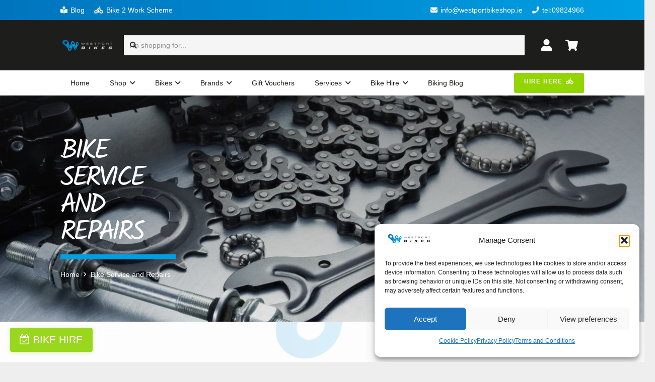

--- FILE ---
content_type: text/html; charset=UTF-8
request_url: https://westportbikeshop.ie/bike-service-and-repairs
body_size: 28677
content:
<!DOCTYPE HTML>
<html lang="en-US" prefix="og: https://ogp.me/ns#">
<head>
	<meta charset="UTF-8">
	
<!-- Search Engine Optimization by Rank Math PRO - https://rankmath.com/ -->
<title>Bike Service and Repairs | Westport Bike Shop | Westport Bike Hire</title>
<meta name="description" content="Check out our Bike Service and Repairs available in-store at Westport Bike Shop. Get that new bike feel with our professional bike servicing."/>
<meta name="robots" content="follow, index, max-snippet:-1, max-video-preview:-1, max-image-preview:large"/>
<link rel="canonical" href="https://westportbikeshop.ie/bike-service-and-repairs" />
<meta property="og:locale" content="en_US" />
<meta property="og:type" content="article" />
<meta property="og:title" content="Bike Service and Repairs | Westport Bike Shop | Westport Bike Hire" />
<meta property="og:description" content="Check out our Bike Service and Repairs available in-store at Westport Bike Shop. Get that new bike feel with our professional bike servicing." />
<meta property="og:url" content="https://westportbikeshop.ie/bike-service-and-repairs" />
<meta property="og:site_name" content="Westport Bike Shop &amp; Hire" />
<meta property="article:publisher" content="https://www.facebook.com/westportbikehire" />
<meta property="og:updated_time" content="2023-10-13T14:57:45+00:00" />
<meta property="og:image" content="https://westportbikeshop.ie/wp-content/uploads/2022/01/Bike-Servicing-Westport-Bike-Hire-and-Service.jpg" />
<meta property="og:image:secure_url" content="https://westportbikeshop.ie/wp-content/uploads/2022/01/Bike-Servicing-Westport-Bike-Hire-and-Service.jpg" />
<meta property="og:image:width" content="1200" />
<meta property="og:image:height" content="800" />
<meta property="og:image:alt" content="Bike Service and repairs Westport Mayo" />
<meta property="og:image:type" content="image/jpeg" />
<meta property="article:published_time" content="2022-01-17T18:27:02+00:00" />
<meta property="article:modified_time" content="2023-10-13T14:57:45+00:00" />
<meta name="twitter:card" content="summary_large_image" />
<meta name="twitter:title" content="Bike Service and Repairs | Westport Bike Shop | Westport Bike Hire" />
<meta name="twitter:description" content="Check out our Bike Service and Repairs available in-store at Westport Bike Shop. Get that new bike feel with our professional bike servicing." />
<meta name="twitter:site" content="@WestportBikeSho" />
<meta name="twitter:creator" content="@WestportBikeSho" />
<meta name="twitter:image" content="https://westportbikeshop.ie/wp-content/uploads/2022/01/Bike-Servicing-Westport-Bike-Hire-and-Service.jpg" />
<meta name="twitter:label1" content="Time to read" />
<meta name="twitter:data1" content="3 minutes" />
<script type="application/ld+json" class="rank-math-schema-pro">{"@context":"https://schema.org","@graph":[{"@type":"Place","@id":"https://westportbikeshop.ie/#place","geo":{"@type":"GeoCoordinates","latitude":"53.802229","longitude":"-9.518671496355845"},"hasMap":"https://www.google.com/maps/search/?api=1&amp;query=53.802229,-9.518671496355845","address":{"@type":"PostalAddress","streetAddress":"The Paddock","addressLocality":"Newport Road","addressRegion":"Westport","postalCode":"F28P8Y4","addressCountry":"Ireland"}},{"@type":"Organization","@id":"https://westportbikeshop.ie/#organization","name":"Westport Bike Shop and Bike Hire","url":"https://westportbikeshop.ie","sameAs":["https://www.facebook.com/westportbikehire","https://twitter.com/WestportBikeSho","https://www.instagram.com/westportbikeshop"],"email":"info@westportbikeshop.ie","address":{"@type":"PostalAddress","streetAddress":"The Paddock","addressLocality":"Newport Road","addressRegion":"Westport","postalCode":"F28P8Y4","addressCountry":"Ireland"},"logo":{"@type":"ImageObject","@id":"https://westportbikeshop.ie/#logo","url":"https://westportbikeshop.ie/wp-content/uploads/2021/01/Westport-Bikes-Email.png","contentUrl":"https://westportbikeshop.ie/wp-content/uploads/2021/01/Westport-Bikes-Email.png","caption":"Westport Bike Shop &amp; Hire","inLanguage":"en-US","width":"300","height":"300"},"contactPoint":[{"@type":"ContactPoint","telephone":"+3539824966","contactType":"customer support"}],"description":"\ud83d\udeb4\u200d\u2642\ufe0f Westport Bike Shop is a cycling haven in County Mayo, Ireland, especially popular with visitors exploring the Great Western Greenway and the Wild Atlantic Way. \ud83c\udfc6 Award-winning: We are recognised by TripAdvisor\u2019s Travellers\u2019 Choice for 2024, known for friendly and professional service","location":{"@id":"https://westportbikeshop.ie/#place"}},{"@type":"WebSite","@id":"https://westportbikeshop.ie/#website","url":"https://westportbikeshop.ie","name":"Westport Bike Shop &amp; Hire","alternateName":"Bike | Shop | Hire","publisher":{"@id":"https://westportbikeshop.ie/#organization"},"inLanguage":"en-US"},{"@type":"ImageObject","@id":"https://westportbikeshop.ie/wp-content/uploads/2022/01/Bike-Servicing-Westport-Bike-Hire-and-Service.jpg","url":"https://westportbikeshop.ie/wp-content/uploads/2022/01/Bike-Servicing-Westport-Bike-Hire-and-Service.jpg","width":"1200","height":"800","caption":"Bike Service and repairs Westport Mayo","inLanguage":"en-US"},{"@type":"WebPage","@id":"https://westportbikeshop.ie/bike-service-and-repairs#webpage","url":"https://westportbikeshop.ie/bike-service-and-repairs","name":"Bike Service and Repairs | Westport Bike Shop | Westport Bike Hire","datePublished":"2022-01-17T18:27:02+00:00","dateModified":"2023-10-13T14:57:45+00:00","isPartOf":{"@id":"https://westportbikeshop.ie/#website"},"primaryImageOfPage":{"@id":"https://westportbikeshop.ie/wp-content/uploads/2022/01/Bike-Servicing-Westport-Bike-Hire-and-Service.jpg"},"inLanguage":"en-US"},{"@type":"Person","@id":"https://westportbikeshop.ie/author/westport","name":"westPort","url":"https://westportbikeshop.ie/author/westport","image":{"@type":"ImageObject","@id":"https://secure.gravatar.com/avatar/b87d0385b802e4f2a4c1bd10062ee5839809ab79cd1c1f524c93cfc65f016b9e?s=96&amp;d=mm&amp;r=g","url":"https://secure.gravatar.com/avatar/b87d0385b802e4f2a4c1bd10062ee5839809ab79cd1c1f524c93cfc65f016b9e?s=96&amp;d=mm&amp;r=g","caption":"westPort","inLanguage":"en-US"},"sameAs":["http://s851650331.websitehome.co.uk"],"worksFor":{"@id":"https://westportbikeshop.ie/#organization"}},{"@type":"Article","headline":"Bike Service and Repairs | Westport Bike Shop | Westport Bike Hire","keywords":"Bike Service and Repairs","datePublished":"2022-01-17T18:27:02+00:00","dateModified":"2023-10-13T14:57:45+00:00","author":{"@id":"https://westportbikeshop.ie/author/westport","name":"westPort"},"publisher":{"@id":"https://westportbikeshop.ie/#organization"},"description":"Check out our Bike Service and Repairs available in-store at Westport Bike Shop. Get that new bike feel with our professional bike servicing.","name":"Bike Service and Repairs | Westport Bike Shop | Westport Bike Hire","@id":"https://westportbikeshop.ie/bike-service-and-repairs#richSnippet","isPartOf":{"@id":"https://westportbikeshop.ie/bike-service-and-repairs#webpage"},"image":{"@id":"https://westportbikeshop.ie/wp-content/uploads/2022/01/Bike-Servicing-Westport-Bike-Hire-and-Service.jpg"},"inLanguage":"en-US","mainEntityOfPage":{"@id":"https://westportbikeshop.ie/bike-service-and-repairs#webpage"}}]}</script>
<!-- /Rank Math WordPress SEO plugin -->

<link rel='dns-prefetch' href='//www.googletagmanager.com' />
<link rel='dns-prefetch' href='//capi-automation.s3.us-east-2.amazonaws.com' />
<link rel='dns-prefetch' href='//fonts.googleapis.com' />
<link rel='dns-prefetch' href='//fh-kit.com' />
<link rel="alternate" type="application/rss+xml" title="Westport Bike Shop | Bike Hire Westport &raquo; Feed" href="https://westportbikeshop.ie/feed" />
<link rel="alternate" type="application/rss+xml" title="Westport Bike Shop | Bike Hire Westport &raquo; Comments Feed" href="https://westportbikeshop.ie/comments/feed" />
<link rel="alternate" title="oEmbed (JSON)" type="application/json+oembed" href="https://westportbikeshop.ie/wp-json/oembed/1.0/embed?url=https%3A%2F%2Fwestportbikeshop.ie%2Fbike-service-and-repairs" />
<link rel="alternate" title="oEmbed (XML)" type="text/xml+oembed" href="https://westportbikeshop.ie/wp-json/oembed/1.0/embed?url=https%3A%2F%2Fwestportbikeshop.ie%2Fbike-service-and-repairs&#038;format=xml" />
<meta name="viewport" content="width=device-width, initial-scale=1">
<meta name="theme-color" content="#f5f5f5">
<style id='wp-img-auto-sizes-contain-inline-css'>
img:is([sizes=auto i],[sizes^="auto," i]){contain-intrinsic-size:3000px 1500px}
/*# sourceURL=wp-img-auto-sizes-contain-inline-css */
</style>
<style id='wp-emoji-styles-inline-css'>

	img.wp-smiley, img.emoji {
		display: inline !important;
		border: none !important;
		box-shadow: none !important;
		height: 1em !important;
		width: 1em !important;
		margin: 0 0.07em !important;
		vertical-align: -0.1em !important;
		background: none !important;
		padding: 0 !important;
	}
/*# sourceURL=wp-emoji-styles-inline-css */
</style>
<style id='wp-block-library-inline-css'>
:root{--wp-block-synced-color:#7a00df;--wp-block-synced-color--rgb:122,0,223;--wp-bound-block-color:var(--wp-block-synced-color);--wp-editor-canvas-background:#ddd;--wp-admin-theme-color:#007cba;--wp-admin-theme-color--rgb:0,124,186;--wp-admin-theme-color-darker-10:#006ba1;--wp-admin-theme-color-darker-10--rgb:0,107,160.5;--wp-admin-theme-color-darker-20:#005a87;--wp-admin-theme-color-darker-20--rgb:0,90,135;--wp-admin-border-width-focus:2px}@media (min-resolution:192dpi){:root{--wp-admin-border-width-focus:1.5px}}.wp-element-button{cursor:pointer}:root .has-very-light-gray-background-color{background-color:#eee}:root .has-very-dark-gray-background-color{background-color:#313131}:root .has-very-light-gray-color{color:#eee}:root .has-very-dark-gray-color{color:#313131}:root .has-vivid-green-cyan-to-vivid-cyan-blue-gradient-background{background:linear-gradient(135deg,#00d084,#0693e3)}:root .has-purple-crush-gradient-background{background:linear-gradient(135deg,#34e2e4,#4721fb 50%,#ab1dfe)}:root .has-hazy-dawn-gradient-background{background:linear-gradient(135deg,#faaca8,#dad0ec)}:root .has-subdued-olive-gradient-background{background:linear-gradient(135deg,#fafae1,#67a671)}:root .has-atomic-cream-gradient-background{background:linear-gradient(135deg,#fdd79a,#004a59)}:root .has-nightshade-gradient-background{background:linear-gradient(135deg,#330968,#31cdcf)}:root .has-midnight-gradient-background{background:linear-gradient(135deg,#020381,#2874fc)}:root{--wp--preset--font-size--normal:16px;--wp--preset--font-size--huge:42px}.has-regular-font-size{font-size:1em}.has-larger-font-size{font-size:2.625em}.has-normal-font-size{font-size:var(--wp--preset--font-size--normal)}.has-huge-font-size{font-size:var(--wp--preset--font-size--huge)}.has-text-align-center{text-align:center}.has-text-align-left{text-align:left}.has-text-align-right{text-align:right}.has-fit-text{white-space:nowrap!important}#end-resizable-editor-section{display:none}.aligncenter{clear:both}.items-justified-left{justify-content:flex-start}.items-justified-center{justify-content:center}.items-justified-right{justify-content:flex-end}.items-justified-space-between{justify-content:space-between}.screen-reader-text{border:0;clip-path:inset(50%);height:1px;margin:-1px;overflow:hidden;padding:0;position:absolute;width:1px;word-wrap:normal!important}.screen-reader-text:focus{background-color:#ddd;clip-path:none;color:#444;display:block;font-size:1em;height:auto;left:5px;line-height:normal;padding:15px 23px 14px;text-decoration:none;top:5px;width:auto;z-index:100000}html :where(.has-border-color){border-style:solid}html :where([style*=border-top-color]){border-top-style:solid}html :where([style*=border-right-color]){border-right-style:solid}html :where([style*=border-bottom-color]){border-bottom-style:solid}html :where([style*=border-left-color]){border-left-style:solid}html :where([style*=border-width]){border-style:solid}html :where([style*=border-top-width]){border-top-style:solid}html :where([style*=border-right-width]){border-right-style:solid}html :where([style*=border-bottom-width]){border-bottom-style:solid}html :where([style*=border-left-width]){border-left-style:solid}html :where(img[class*=wp-image-]){height:auto;max-width:100%}:where(figure){margin:0 0 1em}html :where(.is-position-sticky){--wp-admin--admin-bar--position-offset:var(--wp-admin--admin-bar--height,0px)}@media screen and (max-width:600px){html :where(.is-position-sticky){--wp-admin--admin-bar--position-offset:0px}}

/*# sourceURL=wp-block-library-inline-css */
</style><link rel='stylesheet' id='wc-blocks-style-css' href='https://westportbikeshop.ie/wp-content/plugins/woocommerce/assets/client/blocks/wc-blocks.css?ver=wc-10.4.3' media='all' />
<style id='global-styles-inline-css'>
:root{--wp--preset--aspect-ratio--square: 1;--wp--preset--aspect-ratio--4-3: 4/3;--wp--preset--aspect-ratio--3-4: 3/4;--wp--preset--aspect-ratio--3-2: 3/2;--wp--preset--aspect-ratio--2-3: 2/3;--wp--preset--aspect-ratio--16-9: 16/9;--wp--preset--aspect-ratio--9-16: 9/16;--wp--preset--color--black: #000000;--wp--preset--color--cyan-bluish-gray: #abb8c3;--wp--preset--color--white: #ffffff;--wp--preset--color--pale-pink: #f78da7;--wp--preset--color--vivid-red: #cf2e2e;--wp--preset--color--luminous-vivid-orange: #ff6900;--wp--preset--color--luminous-vivid-amber: #fcb900;--wp--preset--color--light-green-cyan: #7bdcb5;--wp--preset--color--vivid-green-cyan: #00d084;--wp--preset--color--pale-cyan-blue: #8ed1fc;--wp--preset--color--vivid-cyan-blue: #0693e3;--wp--preset--color--vivid-purple: #9b51e0;--wp--preset--gradient--vivid-cyan-blue-to-vivid-purple: linear-gradient(135deg,rgb(6,147,227) 0%,rgb(155,81,224) 100%);--wp--preset--gradient--light-green-cyan-to-vivid-green-cyan: linear-gradient(135deg,rgb(122,220,180) 0%,rgb(0,208,130) 100%);--wp--preset--gradient--luminous-vivid-amber-to-luminous-vivid-orange: linear-gradient(135deg,rgb(252,185,0) 0%,rgb(255,105,0) 100%);--wp--preset--gradient--luminous-vivid-orange-to-vivid-red: linear-gradient(135deg,rgb(255,105,0) 0%,rgb(207,46,46) 100%);--wp--preset--gradient--very-light-gray-to-cyan-bluish-gray: linear-gradient(135deg,rgb(238,238,238) 0%,rgb(169,184,195) 100%);--wp--preset--gradient--cool-to-warm-spectrum: linear-gradient(135deg,rgb(74,234,220) 0%,rgb(151,120,209) 20%,rgb(207,42,186) 40%,rgb(238,44,130) 60%,rgb(251,105,98) 80%,rgb(254,248,76) 100%);--wp--preset--gradient--blush-light-purple: linear-gradient(135deg,rgb(255,206,236) 0%,rgb(152,150,240) 100%);--wp--preset--gradient--blush-bordeaux: linear-gradient(135deg,rgb(254,205,165) 0%,rgb(254,45,45) 50%,rgb(107,0,62) 100%);--wp--preset--gradient--luminous-dusk: linear-gradient(135deg,rgb(255,203,112) 0%,rgb(199,81,192) 50%,rgb(65,88,208) 100%);--wp--preset--gradient--pale-ocean: linear-gradient(135deg,rgb(255,245,203) 0%,rgb(182,227,212) 50%,rgb(51,167,181) 100%);--wp--preset--gradient--electric-grass: linear-gradient(135deg,rgb(202,248,128) 0%,rgb(113,206,126) 100%);--wp--preset--gradient--midnight: linear-gradient(135deg,rgb(2,3,129) 0%,rgb(40,116,252) 100%);--wp--preset--font-size--small: 13px;--wp--preset--font-size--medium: 20px;--wp--preset--font-size--large: 36px;--wp--preset--font-size--x-large: 42px;--wp--preset--spacing--20: 0.44rem;--wp--preset--spacing--30: 0.67rem;--wp--preset--spacing--40: 1rem;--wp--preset--spacing--50: 1.5rem;--wp--preset--spacing--60: 2.25rem;--wp--preset--spacing--70: 3.38rem;--wp--preset--spacing--80: 5.06rem;--wp--preset--shadow--natural: 6px 6px 9px rgba(0, 0, 0, 0.2);--wp--preset--shadow--deep: 12px 12px 50px rgba(0, 0, 0, 0.4);--wp--preset--shadow--sharp: 6px 6px 0px rgba(0, 0, 0, 0.2);--wp--preset--shadow--outlined: 6px 6px 0px -3px rgb(255, 255, 255), 6px 6px rgb(0, 0, 0);--wp--preset--shadow--crisp: 6px 6px 0px rgb(0, 0, 0);}:where(.is-layout-flex){gap: 0.5em;}:where(.is-layout-grid){gap: 0.5em;}body .is-layout-flex{display: flex;}.is-layout-flex{flex-wrap: wrap;align-items: center;}.is-layout-flex > :is(*, div){margin: 0;}body .is-layout-grid{display: grid;}.is-layout-grid > :is(*, div){margin: 0;}:where(.wp-block-columns.is-layout-flex){gap: 2em;}:where(.wp-block-columns.is-layout-grid){gap: 2em;}:where(.wp-block-post-template.is-layout-flex){gap: 1.25em;}:where(.wp-block-post-template.is-layout-grid){gap: 1.25em;}.has-black-color{color: var(--wp--preset--color--black) !important;}.has-cyan-bluish-gray-color{color: var(--wp--preset--color--cyan-bluish-gray) !important;}.has-white-color{color: var(--wp--preset--color--white) !important;}.has-pale-pink-color{color: var(--wp--preset--color--pale-pink) !important;}.has-vivid-red-color{color: var(--wp--preset--color--vivid-red) !important;}.has-luminous-vivid-orange-color{color: var(--wp--preset--color--luminous-vivid-orange) !important;}.has-luminous-vivid-amber-color{color: var(--wp--preset--color--luminous-vivid-amber) !important;}.has-light-green-cyan-color{color: var(--wp--preset--color--light-green-cyan) !important;}.has-vivid-green-cyan-color{color: var(--wp--preset--color--vivid-green-cyan) !important;}.has-pale-cyan-blue-color{color: var(--wp--preset--color--pale-cyan-blue) !important;}.has-vivid-cyan-blue-color{color: var(--wp--preset--color--vivid-cyan-blue) !important;}.has-vivid-purple-color{color: var(--wp--preset--color--vivid-purple) !important;}.has-black-background-color{background-color: var(--wp--preset--color--black) !important;}.has-cyan-bluish-gray-background-color{background-color: var(--wp--preset--color--cyan-bluish-gray) !important;}.has-white-background-color{background-color: var(--wp--preset--color--white) !important;}.has-pale-pink-background-color{background-color: var(--wp--preset--color--pale-pink) !important;}.has-vivid-red-background-color{background-color: var(--wp--preset--color--vivid-red) !important;}.has-luminous-vivid-orange-background-color{background-color: var(--wp--preset--color--luminous-vivid-orange) !important;}.has-luminous-vivid-amber-background-color{background-color: var(--wp--preset--color--luminous-vivid-amber) !important;}.has-light-green-cyan-background-color{background-color: var(--wp--preset--color--light-green-cyan) !important;}.has-vivid-green-cyan-background-color{background-color: var(--wp--preset--color--vivid-green-cyan) !important;}.has-pale-cyan-blue-background-color{background-color: var(--wp--preset--color--pale-cyan-blue) !important;}.has-vivid-cyan-blue-background-color{background-color: var(--wp--preset--color--vivid-cyan-blue) !important;}.has-vivid-purple-background-color{background-color: var(--wp--preset--color--vivid-purple) !important;}.has-black-border-color{border-color: var(--wp--preset--color--black) !important;}.has-cyan-bluish-gray-border-color{border-color: var(--wp--preset--color--cyan-bluish-gray) !important;}.has-white-border-color{border-color: var(--wp--preset--color--white) !important;}.has-pale-pink-border-color{border-color: var(--wp--preset--color--pale-pink) !important;}.has-vivid-red-border-color{border-color: var(--wp--preset--color--vivid-red) !important;}.has-luminous-vivid-orange-border-color{border-color: var(--wp--preset--color--luminous-vivid-orange) !important;}.has-luminous-vivid-amber-border-color{border-color: var(--wp--preset--color--luminous-vivid-amber) !important;}.has-light-green-cyan-border-color{border-color: var(--wp--preset--color--light-green-cyan) !important;}.has-vivid-green-cyan-border-color{border-color: var(--wp--preset--color--vivid-green-cyan) !important;}.has-pale-cyan-blue-border-color{border-color: var(--wp--preset--color--pale-cyan-blue) !important;}.has-vivid-cyan-blue-border-color{border-color: var(--wp--preset--color--vivid-cyan-blue) !important;}.has-vivid-purple-border-color{border-color: var(--wp--preset--color--vivid-purple) !important;}.has-vivid-cyan-blue-to-vivid-purple-gradient-background{background: var(--wp--preset--gradient--vivid-cyan-blue-to-vivid-purple) !important;}.has-light-green-cyan-to-vivid-green-cyan-gradient-background{background: var(--wp--preset--gradient--light-green-cyan-to-vivid-green-cyan) !important;}.has-luminous-vivid-amber-to-luminous-vivid-orange-gradient-background{background: var(--wp--preset--gradient--luminous-vivid-amber-to-luminous-vivid-orange) !important;}.has-luminous-vivid-orange-to-vivid-red-gradient-background{background: var(--wp--preset--gradient--luminous-vivid-orange-to-vivid-red) !important;}.has-very-light-gray-to-cyan-bluish-gray-gradient-background{background: var(--wp--preset--gradient--very-light-gray-to-cyan-bluish-gray) !important;}.has-cool-to-warm-spectrum-gradient-background{background: var(--wp--preset--gradient--cool-to-warm-spectrum) !important;}.has-blush-light-purple-gradient-background{background: var(--wp--preset--gradient--blush-light-purple) !important;}.has-blush-bordeaux-gradient-background{background: var(--wp--preset--gradient--blush-bordeaux) !important;}.has-luminous-dusk-gradient-background{background: var(--wp--preset--gradient--luminous-dusk) !important;}.has-pale-ocean-gradient-background{background: var(--wp--preset--gradient--pale-ocean) !important;}.has-electric-grass-gradient-background{background: var(--wp--preset--gradient--electric-grass) !important;}.has-midnight-gradient-background{background: var(--wp--preset--gradient--midnight) !important;}.has-small-font-size{font-size: var(--wp--preset--font-size--small) !important;}.has-medium-font-size{font-size: var(--wp--preset--font-size--medium) !important;}.has-large-font-size{font-size: var(--wp--preset--font-size--large) !important;}.has-x-large-font-size{font-size: var(--wp--preset--font-size--x-large) !important;}
/*# sourceURL=global-styles-inline-css */
</style>

<style id='classic-theme-styles-inline-css'>
/*! This file is auto-generated */
.wp-block-button__link{color:#fff;background-color:#32373c;border-radius:9999px;box-shadow:none;text-decoration:none;padding:calc(.667em + 2px) calc(1.333em + 2px);font-size:1.125em}.wp-block-file__button{background:#32373c;color:#fff;text-decoration:none}
/*# sourceURL=/wp-includes/css/classic-themes.min.css */
</style>
<style id='woocommerce-inline-inline-css'>
.woocommerce form .form-row .required { visibility: visible; }
/*# sourceURL=woocommerce-inline-inline-css */
</style>
<link rel='stylesheet' id='cmplz-general-css' href='https://westportbikeshop.ie/wp-content/plugins/complianz-gdpr/assets/css/cookieblocker.min.css?ver=1766059613' media='all' />
<link rel='stylesheet' id='woo-variation-swatches-css' href='https://westportbikeshop.ie/wp-content/plugins/woo-variation-swatches/assets/css/frontend.min.css?ver=1760688826' media='all' />
<style id='woo-variation-swatches-inline-css'>
:root {
--wvs-tick:url("data:image/svg+xml;utf8,%3Csvg filter='drop-shadow(0px 0px 2px rgb(0 0 0 / .8))' xmlns='http://www.w3.org/2000/svg'  viewBox='0 0 30 30'%3E%3Cpath fill='none' stroke='%23ffffff' stroke-linecap='round' stroke-linejoin='round' stroke-width='4' d='M4 16L11 23 27 7'/%3E%3C/svg%3E");

--wvs-cross:url("data:image/svg+xml;utf8,%3Csvg filter='drop-shadow(0px 0px 5px rgb(255 255 255 / .6))' xmlns='http://www.w3.org/2000/svg' width='72px' height='72px' viewBox='0 0 24 24'%3E%3Cpath fill='none' stroke='%23ff0000' stroke-linecap='round' stroke-width='0.6' d='M5 5L19 19M19 5L5 19'/%3E%3C/svg%3E");
--wvs-single-product-item-width:30px;
--wvs-single-product-item-height:30px;
--wvs-single-product-item-font-size:16px}
/*# sourceURL=woo-variation-swatches-inline-css */
</style>
<link rel='stylesheet' id='us-fonts-css' href='https://fonts.googleapis.com/css?family=Kalam%3A400%2C700&#038;display=swap&#038;ver=6.9' media='all' />
<link rel='stylesheet' id='flexible-shipping-free-shipping-css' href='https://westportbikeshop.ie/wp-content/plugins/flexible-shipping/assets/dist/css/free-shipping.css?ver=6.4.0.2' media='all' />
<link rel='stylesheet' id='fh-buttons-css' href='https://fh-kit.com/buttons/v2/?green=99D71F' media='all' />
<link rel='stylesheet' id='us-theme-css' href='https://westportbikeshop.ie/wp-content/uploads/us-assets/westportbikeshop.ie.css?ver=c475445f' media='all' />
<link rel='stylesheet' id='woo_discount_pro_style-css' href='https://westportbikeshop.ie/wp-content/plugins/woo-discount-rules-pro/Assets/Css/awdr_style.css?ver=2.6.13' media='all' />
<script id="woocommerce-google-analytics-integration-gtag-js-after">
/* Google Analytics for WooCommerce (gtag.js) */
					window.dataLayer = window.dataLayer || [];
					function gtag(){dataLayer.push(arguments);}
					// Set up default consent state.
					for ( const mode of [{"analytics_storage":"denied","ad_storage":"denied","ad_user_data":"denied","ad_personalization":"denied","region":["AT","BE","BG","HR","CY","CZ","DK","EE","FI","FR","DE","GR","HU","IS","IE","IT","LV","LI","LT","LU","MT","NL","NO","PL","PT","RO","SK","SI","ES","SE","GB","CH"]}] || [] ) {
						gtag( "consent", "default", { "wait_for_update": 500, ...mode } );
					}
					gtag("js", new Date());
					gtag("set", "developer_id.dOGY3NW", true);
					gtag("config", "G-5LW96P9RDZ", {"track_404":true,"allow_google_signals":true,"logged_in":false,"linker":{"domains":[],"allow_incoming":false},"custom_map":{"dimension1":"logged_in"}});
//# sourceURL=woocommerce-google-analytics-integration-gtag-js-after
</script>
<script src="https://westportbikeshop.ie/wp-includes/js/jquery/jquery.min.js?ver=3.7.1" id="jquery-core-js"></script>
<script src="https://westportbikeshop.ie/wp-content/plugins/woocommerce/assets/js/jquery-blockui/jquery.blockUI.min.js?ver=2.7.0-wc.10.4.3" id="wc-jquery-blockui-js" data-wp-strategy="defer"></script>
<script id="wc-add-to-cart-js-extra">
var wc_add_to_cart_params = {"ajax_url":"/wp-admin/admin-ajax.php","wc_ajax_url":"/?wc-ajax=%%endpoint%%","i18n_view_cart":"View cart","cart_url":"https://westportbikeshop.ie/cart","is_cart":"","cart_redirect_after_add":"no"};
//# sourceURL=wc-add-to-cart-js-extra
</script>
<script src="https://westportbikeshop.ie/wp-content/plugins/woocommerce/assets/js/frontend/add-to-cart.min.js?ver=10.4.3" id="wc-add-to-cart-js" defer data-wp-strategy="defer"></script>
<script src="https://westportbikeshop.ie/wp-content/plugins/woocommerce/assets/js/js-cookie/js.cookie.min.js?ver=2.1.4-wc.10.4.3" id="wc-js-cookie-js" defer data-wp-strategy="defer"></script>
<script id="woocommerce-js-extra">
var woocommerce_params = {"ajax_url":"/wp-admin/admin-ajax.php","wc_ajax_url":"/?wc-ajax=%%endpoint%%","i18n_password_show":"Show password","i18n_password_hide":"Hide password"};
//# sourceURL=woocommerce-js-extra
</script>
<script src="https://westportbikeshop.ie/wp-content/plugins/woocommerce/assets/js/frontend/woocommerce.min.js?ver=10.4.3" id="woocommerce-js" defer data-wp-strategy="defer"></script>
<script></script><link rel="https://api.w.org/" href="https://westportbikeshop.ie/wp-json/" /><link rel="alternate" title="JSON" type="application/json" href="https://westportbikeshop.ie/wp-json/wp/v2/pages/7933" /><link rel="EditURI" type="application/rsd+xml" title="RSD" href="https://westportbikeshop.ie/xmlrpc.php?rsd" />
<link rel='shortlink' href='https://westportbikeshop.ie/?p=7933' />
<meta name="ti-site-data" content="eyJyIjoiMTowITc6MCEzMDozIiwibyI6Imh0dHBzOlwvXC93ZXN0cG9ydGJpa2VzaG9wLmllXC93cC1hZG1pblwvYWRtaW4tYWpheC5waHA/YWN0aW9uPXRpX29ubGluZV91c2Vyc190cmlwYWR2aXNvciZwPSUyRmJpa2Utc2VydmljZS1hbmQtcmVwYWlycyJ9" />			<style>.cmplz-hidden {
					display: none !important;
				}</style><!-- Google site verification - Google for WooCommerce -->
<meta name="google-site-verification" content="QFw4LqxEopzXpGCSpTVXKUX4poD-REgHHYviSQfKvyI" />
		<script id="us_add_no_touch">
			if ( ! /Android|webOS|iPhone|iPad|iPod|BlackBerry|IEMobile|Opera Mini/i.test( navigator.userAgent ) ) {
				document.documentElement.classList.add( "no-touch" );
			}
		</script>
				<script id="us_color_scheme_switch_class">
			if ( document.cookie.includes( "us_color_scheme_switch_is_on=true" ) ) {
				document.documentElement.classList.add( "us-color-scheme-on" );
			}
		</script>
			<noscript><style>.woocommerce-product-gallery{ opacity: 1 !important; }</style></noscript>
				<script data-service="facebook" data-category="marketing"  type="text/plain">
				!function(f,b,e,v,n,t,s){if(f.fbq)return;n=f.fbq=function(){n.callMethod?
					n.callMethod.apply(n,arguments):n.queue.push(arguments)};if(!f._fbq)f._fbq=n;
					n.push=n;n.loaded=!0;n.version='2.0';n.queue=[];t=b.createElement(e);t.async=!0;
					t.src=v;s=b.getElementsByTagName(e)[0];s.parentNode.insertBefore(t,s)}(window,
					document,'script','https://connect.facebook.net/en_US/fbevents.js');
			</script>
			<!-- WooCommerce Facebook Integration Begin -->
			<script data-service="facebook" data-category="marketing"  type="text/plain">

				fbq('init', '462010395500182', {}, {
    "agent": "woocommerce_0-10.4.3-3.5.12"
});

				document.addEventListener( 'DOMContentLoaded', function() {
					// Insert placeholder for events injected when a product is added to the cart through AJAX.
					document.body.insertAdjacentHTML( 'beforeend', '<div class=\"wc-facebook-pixel-event-placeholder\"></div>' );
				}, false );

			</script>
			<!-- WooCommerce Facebook Integration End -->
			<meta name="generator" content="Powered by WPBakery Page Builder - drag and drop page builder for WordPress."/>
<script type="text/plain" data-service="google-analytics" data-category="statistics" id="google_gtagjs" data-cmplz-src="https://www.googletagmanager.com/gtag/js?id=G-5LW96P9RDZ" async></script>
<script id="google_gtagjs-inline">
window.dataLayer = window.dataLayer || [];function gtag(){dataLayer.push(arguments);}gtag('js', new Date());gtag('config', 'G-5LW96P9RDZ', {} );
</script>
<link rel="icon" href="https://westportbikeshop.ie/wp-content/uploads/2020/11/cropped-Westport-Bikes-Icon-32x32.png" sizes="32x32" />
<link rel="icon" href="https://westportbikeshop.ie/wp-content/uploads/2020/11/cropped-Westport-Bikes-Icon-192x192.png" sizes="192x192" />
<link rel="apple-touch-icon" href="https://westportbikeshop.ie/wp-content/uploads/2020/11/cropped-Westport-Bikes-Icon-180x180.png" />
<meta name="msapplication-TileImage" content="https://westportbikeshop.ie/wp-content/uploads/2020/11/cropped-Westport-Bikes-Icon-270x270.png" />
<noscript><style> .wpb_animate_when_almost_visible { opacity: 1; }</style></noscript>		<style id="us-icon-fonts">@font-face{font-display:swap;font-style:normal;font-family:"fontawesome";font-weight:900;src:url("https://westportbikeshop.ie/wp-content/themes/Impreza/fonts/fa-solid-900.woff2?ver=8.41") format("woff2")}.fas{font-family:"fontawesome";font-weight:900}@font-face{font-display:swap;font-style:normal;font-family:"fontawesome";font-weight:400;src:url("https://westportbikeshop.ie/wp-content/themes/Impreza/fonts/fa-regular-400.woff2?ver=8.41") format("woff2")}.far{font-family:"fontawesome";font-weight:400}@font-face{font-display:swap;font-style:normal;font-family:"fontawesome";font-weight:300;src:url("https://westportbikeshop.ie/wp-content/themes/Impreza/fonts/fa-light-300.woff2?ver=8.41") format("woff2")}.fal{font-family:"fontawesome";font-weight:300}@font-face{font-display:swap;font-style:normal;font-family:"Font Awesome 5 Duotone";font-weight:900;src:url("https://westportbikeshop.ie/wp-content/themes/Impreza/fonts/fa-duotone-900.woff2?ver=8.41") format("woff2")}.fad{font-family:"Font Awesome 5 Duotone";font-weight:900}.fad{position:relative}.fad:before{position:absolute}.fad:after{opacity:0.4}@font-face{font-display:swap;font-style:normal;font-family:"Font Awesome 5 Brands";font-weight:400;src:url("https://westportbikeshop.ie/wp-content/themes/Impreza/fonts/fa-brands-400.woff2?ver=8.41") format("woff2")}.fab{font-family:"Font Awesome 5 Brands";font-weight:400}@font-face{font-display:block;font-style:normal;font-family:"Material Icons";font-weight:400;src:url("https://westportbikeshop.ie/wp-content/themes/Impreza/fonts/material-icons.woff2?ver=8.41") format("woff2")}.material-icons{font-family:"Material Icons";font-weight:400}</style>
				<style id="us-current-header-css"> .l-subheader.at_top,.l-subheader.at_top .w-dropdown-list,.l-subheader.at_top .type_mobile .w-nav-list.level_1{background:var(--color-content-primary-grad,var(--color-content-primary) );color:var(--color-header-top-text)}.no-touch .l-subheader.at_top a:hover,.no-touch .l-header.bg_transparent .l-subheader.at_top .w-dropdown.opened a:hover{color:var(--color-header-top-text-hover)}.l-header.bg_transparent:not(.sticky) .l-subheader.at_top{background:var(--color-header-top-transparent-bg);color:var(--color-header-top-transparent-text)}.no-touch .l-header.bg_transparent:not(.sticky) .at_top .w-cart-link:hover,.no-touch .l-header.bg_transparent:not(.sticky) .at_top .w-text a:hover,.no-touch .l-header.bg_transparent:not(.sticky) .at_top .w-html a:hover,.no-touch .l-header.bg_transparent:not(.sticky) .at_top .w-nav>a:hover,.no-touch .l-header.bg_transparent:not(.sticky) .at_top .w-menu a:hover,.no-touch .l-header.bg_transparent:not(.sticky) .at_top .w-search>a:hover,.no-touch .l-header.bg_transparent:not(.sticky) .at_top .w-socials.shape_none.color_text a:hover,.no-touch .l-header.bg_transparent:not(.sticky) .at_top .w-socials.shape_none.color_link a:hover,.no-touch .l-header.bg_transparent:not(.sticky) .at_top .w-dropdown a:hover,.no-touch .l-header.bg_transparent:not(.sticky) .at_top .type_desktop .menu-item.level_1.opened>a,.no-touch .l-header.bg_transparent:not(.sticky) .at_top .type_desktop .menu-item.level_1:hover>a{color:var(--color-header-top-transparent-text-hover)}.l-subheader.at_middle,.l-subheader.at_middle .w-dropdown-list,.l-subheader.at_middle .type_mobile .w-nav-list.level_1{background:var(--color-subfooter-bg);color:var(--color-header-middle-text)}.no-touch .l-subheader.at_middle a:hover,.no-touch .l-header.bg_transparent .l-subheader.at_middle .w-dropdown.opened a:hover{color:var(--color-header-middle-text-hover)}.l-header.bg_transparent:not(.sticky) .l-subheader.at_middle{background:var(--color-header-transparent-bg);color:var(--color-header-transparent-text)}.no-touch .l-header.bg_transparent:not(.sticky) .at_middle .w-cart-link:hover,.no-touch .l-header.bg_transparent:not(.sticky) .at_middle .w-text a:hover,.no-touch .l-header.bg_transparent:not(.sticky) .at_middle .w-html a:hover,.no-touch .l-header.bg_transparent:not(.sticky) .at_middle .w-nav>a:hover,.no-touch .l-header.bg_transparent:not(.sticky) .at_middle .w-menu a:hover,.no-touch .l-header.bg_transparent:not(.sticky) .at_middle .w-search>a:hover,.no-touch .l-header.bg_transparent:not(.sticky) .at_middle .w-socials.shape_none.color_text a:hover,.no-touch .l-header.bg_transparent:not(.sticky) .at_middle .w-socials.shape_none.color_link a:hover,.no-touch .l-header.bg_transparent:not(.sticky) .at_middle .w-dropdown a:hover,.no-touch .l-header.bg_transparent:not(.sticky) .at_middle .type_desktop .menu-item.level_1.opened>a,.no-touch .l-header.bg_transparent:not(.sticky) .at_middle .type_desktop .menu-item.level_1:hover>a{color:var(--color-header-transparent-text-hover)}.l-subheader.at_bottom,.l-subheader.at_bottom .w-dropdown-list,.l-subheader.at_bottom .type_mobile .w-nav-list.level_1{background:var(--color-header-middle-bg);color:var(--color-content-secondary)}.no-touch .l-subheader.at_bottom a:hover,.no-touch .l-header.bg_transparent .l-subheader.at_bottom .w-dropdown.opened a:hover{color:var(--color-header-middle-text-hover)}.l-header.bg_transparent:not(.sticky) .l-subheader.at_bottom{background:var(--color-header-transparent-bg);color:var(--color-header-transparent-text)}.no-touch .l-header.bg_transparent:not(.sticky) .at_bottom .w-cart-link:hover,.no-touch .l-header.bg_transparent:not(.sticky) .at_bottom .w-text a:hover,.no-touch .l-header.bg_transparent:not(.sticky) .at_bottom .w-html a:hover,.no-touch .l-header.bg_transparent:not(.sticky) .at_bottom .w-nav>a:hover,.no-touch .l-header.bg_transparent:not(.sticky) .at_bottom .w-menu a:hover,.no-touch .l-header.bg_transparent:not(.sticky) .at_bottom .w-search>a:hover,.no-touch .l-header.bg_transparent:not(.sticky) .at_bottom .w-socials.shape_none.color_text a:hover,.no-touch .l-header.bg_transparent:not(.sticky) .at_bottom .w-socials.shape_none.color_link a:hover,.no-touch .l-header.bg_transparent:not(.sticky) .at_bottom .w-dropdown a:hover,.no-touch .l-header.bg_transparent:not(.sticky) .at_bottom .type_desktop .menu-item.level_1.opened>a,.no-touch .l-header.bg_transparent:not(.sticky) .at_bottom .type_desktop .menu-item.level_1:hover>a{color:var(--color-header-transparent-text-hover)}.header_ver .l-header{background:var(--color-subfooter-bg);color:var(--color-header-middle-text)}@media (min-width:1381px){.hidden_for_default{display:none!important}.l-header{position:relative;z-index:111}.l-subheader{margin:0 auto}.l-subheader.width_full{padding-left:1.5rem;padding-right:1.5rem}.l-subheader-h{display:flex;align-items:center;position:relative;margin:0 auto;max-width:var(--site-content-width,1200px);height:inherit}.w-header-show{display:none}.l-header.pos_fixed{position:fixed;left:var(--site-outline-width,0);right:var(--site-outline-width,0)}.l-header.pos_fixed:not(.notransition) .l-subheader{transition-property:transform,background,box-shadow,line-height,height,visibility;transition-duration:.3s;transition-timing-function:cubic-bezier(.78,.13,.15,.86)}.headerinpos_bottom.sticky_first_section .l-header.pos_fixed{position:fixed!important}.header_hor .l-header.sticky_auto_hide{transition:margin .3s cubic-bezier(.78,.13,.15,.86) .1s}.header_hor .l-header.sticky_auto_hide.down{margin-top:calc(-1.1 * var(--header-sticky-height,0px) )}.l-header.bg_transparent:not(.sticky) .l-subheader{box-shadow:none!important;background:none}.l-header.bg_transparent~.l-main .l-section.width_full.height_auto:first-of-type>.l-section-h{padding-top:0!important;padding-bottom:0!important}.l-header.pos_static.bg_transparent{position:absolute;left:var(--site-outline-width,0);right:var(--site-outline-width,0)}.l-subheader.width_full .l-subheader-h{max-width:none!important}.l-header.shadow_thin .l-subheader.at_middle,.l-header.shadow_thin .l-subheader.at_bottom{box-shadow:0 1px 0 rgba(0,0,0,0.08)}.l-header.shadow_wide .l-subheader.at_middle,.l-header.shadow_wide .l-subheader.at_bottom{box-shadow:0 3px 5px -1px rgba(0,0,0,0.1),0 2px 1px -1px rgba(0,0,0,0.05)}.header_hor .l-subheader-cell>.w-cart{margin-left:0;margin-right:0}:root{--header-height:190px;--header-sticky-height:90px}.l-header:before{content:'190'}.l-header.sticky:before{content:'90'}.l-subheader.at_top{line-height:40px;height:40px;overflow:visible;visibility:visible}.l-header.sticky .l-subheader.at_top{line-height:40px;height:40px;overflow:visible;visibility:visible}.l-subheader.at_middle{line-height:100px;height:100px;overflow:visible;visibility:visible}.l-header.sticky .l-subheader.at_middle{line-height:0px;height:0px;overflow:hidden;visibility:hidden}.l-subheader.at_bottom{line-height:50px;height:50px;overflow:visible;visibility:visible}.l-header.sticky .l-subheader.at_bottom{line-height:50px;height:50px;overflow:visible;visibility:visible}.headerinpos_above .l-header.pos_fixed{overflow:hidden;transition:transform 0.3s;transform:translate3d(0,-100%,0)}.headerinpos_above .l-header.pos_fixed.sticky{overflow:visible;transform:none}.headerinpos_above .l-header.pos_fixed~.l-section>.l-section-h,.headerinpos_above .l-header.pos_fixed~.l-main .l-section:first-of-type>.l-section-h{padding-top:0!important}.headerinpos_below .l-header.pos_fixed:not(.sticky){position:absolute;top:100%}.headerinpos_below .l-header.pos_fixed~.l-main>.l-section:first-of-type>.l-section-h{padding-top:0!important}.headerinpos_below .l-header.pos_fixed~.l-main .l-section.full_height:nth-of-type(2){min-height:100vh}.headerinpos_below .l-header.pos_fixed~.l-main>.l-section:nth-of-type(2)>.l-section-h{padding-top:var(--header-height)}.headerinpos_bottom .l-header.pos_fixed:not(.sticky){position:absolute;top:100vh}.headerinpos_bottom .l-header.pos_fixed~.l-main>.l-section:first-of-type>.l-section-h{padding-top:0!important}.headerinpos_bottom .l-header.pos_fixed~.l-main>.l-section:first-of-type>.l-section-h{padding-bottom:var(--header-height)}.headerinpos_bottom .l-header.pos_fixed.bg_transparent~.l-main .l-section.valign_center:not(.height_auto):first-of-type>.l-section-h{top:calc( var(--header-height) / 2 )}.headerinpos_bottom .l-header.pos_fixed:not(.sticky) .w-cart-dropdown,.headerinpos_bottom .l-header.pos_fixed:not(.sticky) .w-nav.type_desktop .w-nav-list.level_2{bottom:100%;transform-origin:0 100%}.headerinpos_bottom .l-header.pos_fixed:not(.sticky) .w-nav.type_mobile.m_layout_dropdown .w-nav-list.level_1{top:auto;bottom:100%;box-shadow:var(--box-shadow-up)}.headerinpos_bottom .l-header.pos_fixed:not(.sticky) .w-nav.type_desktop .w-nav-list.level_3,.headerinpos_bottom .l-header.pos_fixed:not(.sticky) .w-nav.type_desktop .w-nav-list.level_4{top:auto;bottom:0;transform-origin:0 100%}.headerinpos_bottom .l-header.pos_fixed:not(.sticky) .w-dropdown-list{top:auto;bottom:-0.4em;padding-top:0.4em;padding-bottom:2.4em}.admin-bar .l-header.pos_static.bg_solid~.l-main .l-section.full_height:first-of-type{min-height:calc( 100vh - var(--header-height) - 32px )}.admin-bar .l-header.pos_fixed:not(.sticky_auto_hide)~.l-main .l-section.full_height:not(:first-of-type){min-height:calc( 100vh - var(--header-sticky-height) - 32px )}.admin-bar.headerinpos_below .l-header.pos_fixed~.l-main .l-section.full_height:nth-of-type(2){min-height:calc(100vh - 32px)}}@media (min-width:1025px) and (max-width:1380px){.hidden_for_laptops{display:none!important}.l-header{position:relative;z-index:111}.l-subheader{margin:0 auto}.l-subheader.width_full{padding-left:1.5rem;padding-right:1.5rem}.l-subheader-h{display:flex;align-items:center;position:relative;margin:0 auto;max-width:var(--site-content-width,1200px);height:inherit}.w-header-show{display:none}.l-header.pos_fixed{position:fixed;left:var(--site-outline-width,0);right:var(--site-outline-width,0)}.l-header.pos_fixed:not(.notransition) .l-subheader{transition-property:transform,background,box-shadow,line-height,height,visibility;transition-duration:.3s;transition-timing-function:cubic-bezier(.78,.13,.15,.86)}.headerinpos_bottom.sticky_first_section .l-header.pos_fixed{position:fixed!important}.header_hor .l-header.sticky_auto_hide{transition:margin .3s cubic-bezier(.78,.13,.15,.86) .1s}.header_hor .l-header.sticky_auto_hide.down{margin-top:calc(-1.1 * var(--header-sticky-height,0px) )}.l-header.bg_transparent:not(.sticky) .l-subheader{box-shadow:none!important;background:none}.l-header.bg_transparent~.l-main .l-section.width_full.height_auto:first-of-type>.l-section-h{padding-top:0!important;padding-bottom:0!important}.l-header.pos_static.bg_transparent{position:absolute;left:var(--site-outline-width,0);right:var(--site-outline-width,0)}.l-subheader.width_full .l-subheader-h{max-width:none!important}.l-header.shadow_thin .l-subheader.at_middle,.l-header.shadow_thin .l-subheader.at_bottom{box-shadow:0 1px 0 rgba(0,0,0,0.08)}.l-header.shadow_wide .l-subheader.at_middle,.l-header.shadow_wide .l-subheader.at_bottom{box-shadow:0 3px 5px -1px rgba(0,0,0,0.1),0 2px 1px -1px rgba(0,0,0,0.05)}.header_hor .l-subheader-cell>.w-cart{margin-left:0;margin-right:0}:root{--header-height:190px;--header-sticky-height:90px}.l-header:before{content:'190'}.l-header.sticky:before{content:'90'}.l-subheader.at_top{line-height:40px;height:40px;overflow:visible;visibility:visible}.l-header.sticky .l-subheader.at_top{line-height:40px;height:40px;overflow:visible;visibility:visible}.l-subheader.at_middle{line-height:100px;height:100px;overflow:visible;visibility:visible}.l-header.sticky .l-subheader.at_middle{line-height:0px;height:0px;overflow:hidden;visibility:hidden}.l-subheader.at_bottom{line-height:50px;height:50px;overflow:visible;visibility:visible}.l-header.sticky .l-subheader.at_bottom{line-height:50px;height:50px;overflow:visible;visibility:visible}.headerinpos_above .l-header.pos_fixed{overflow:hidden;transition:transform 0.3s;transform:translate3d(0,-100%,0)}.headerinpos_above .l-header.pos_fixed.sticky{overflow:visible;transform:none}.headerinpos_above .l-header.pos_fixed~.l-section>.l-section-h,.headerinpos_above .l-header.pos_fixed~.l-main .l-section:first-of-type>.l-section-h{padding-top:0!important}.headerinpos_below .l-header.pos_fixed:not(.sticky){position:absolute;top:100%}.headerinpos_below .l-header.pos_fixed~.l-main>.l-section:first-of-type>.l-section-h{padding-top:0!important}.headerinpos_below .l-header.pos_fixed~.l-main .l-section.full_height:nth-of-type(2){min-height:100vh}.headerinpos_below .l-header.pos_fixed~.l-main>.l-section:nth-of-type(2)>.l-section-h{padding-top:var(--header-height)}.headerinpos_bottom .l-header.pos_fixed:not(.sticky){position:absolute;top:100vh}.headerinpos_bottom .l-header.pos_fixed~.l-main>.l-section:first-of-type>.l-section-h{padding-top:0!important}.headerinpos_bottom .l-header.pos_fixed~.l-main>.l-section:first-of-type>.l-section-h{padding-bottom:var(--header-height)}.headerinpos_bottom .l-header.pos_fixed.bg_transparent~.l-main .l-section.valign_center:not(.height_auto):first-of-type>.l-section-h{top:calc( var(--header-height) / 2 )}.headerinpos_bottom .l-header.pos_fixed:not(.sticky) .w-cart-dropdown,.headerinpos_bottom .l-header.pos_fixed:not(.sticky) .w-nav.type_desktop .w-nav-list.level_2{bottom:100%;transform-origin:0 100%}.headerinpos_bottom .l-header.pos_fixed:not(.sticky) .w-nav.type_mobile.m_layout_dropdown .w-nav-list.level_1{top:auto;bottom:100%;box-shadow:var(--box-shadow-up)}.headerinpos_bottom .l-header.pos_fixed:not(.sticky) .w-nav.type_desktop .w-nav-list.level_3,.headerinpos_bottom .l-header.pos_fixed:not(.sticky) .w-nav.type_desktop .w-nav-list.level_4{top:auto;bottom:0;transform-origin:0 100%}.headerinpos_bottom .l-header.pos_fixed:not(.sticky) .w-dropdown-list{top:auto;bottom:-0.4em;padding-top:0.4em;padding-bottom:2.4em}.admin-bar .l-header.pos_static.bg_solid~.l-main .l-section.full_height:first-of-type{min-height:calc( 100vh - var(--header-height) - 32px )}.admin-bar .l-header.pos_fixed:not(.sticky_auto_hide)~.l-main .l-section.full_height:not(:first-of-type){min-height:calc( 100vh - var(--header-sticky-height) - 32px )}.admin-bar.headerinpos_below .l-header.pos_fixed~.l-main .l-section.full_height:nth-of-type(2){min-height:calc(100vh - 32px)}}@media (min-width:601px) and (max-width:1024px){.hidden_for_tablets{display:none!important}.l-header{position:relative;z-index:111}.l-subheader{margin:0 auto}.l-subheader.width_full{padding-left:1.5rem;padding-right:1.5rem}.l-subheader-h{display:flex;align-items:center;position:relative;margin:0 auto;max-width:var(--site-content-width,1200px);height:inherit}.w-header-show{display:none}.l-header.pos_fixed{position:fixed;left:var(--site-outline-width,0);right:var(--site-outline-width,0)}.l-header.pos_fixed:not(.notransition) .l-subheader{transition-property:transform,background,box-shadow,line-height,height,visibility;transition-duration:.3s;transition-timing-function:cubic-bezier(.78,.13,.15,.86)}.headerinpos_bottom.sticky_first_section .l-header.pos_fixed{position:fixed!important}.header_hor .l-header.sticky_auto_hide{transition:margin .3s cubic-bezier(.78,.13,.15,.86) .1s}.header_hor .l-header.sticky_auto_hide.down{margin-top:calc(-1.1 * var(--header-sticky-height,0px) )}.l-header.bg_transparent:not(.sticky) .l-subheader{box-shadow:none!important;background:none}.l-header.bg_transparent~.l-main .l-section.width_full.height_auto:first-of-type>.l-section-h{padding-top:0!important;padding-bottom:0!important}.l-header.pos_static.bg_transparent{position:absolute;left:var(--site-outline-width,0);right:var(--site-outline-width,0)}.l-subheader.width_full .l-subheader-h{max-width:none!important}.l-header.shadow_thin .l-subheader.at_middle,.l-header.shadow_thin .l-subheader.at_bottom{box-shadow:0 1px 0 rgba(0,0,0,0.08)}.l-header.shadow_wide .l-subheader.at_middle,.l-header.shadow_wide .l-subheader.at_bottom{box-shadow:0 3px 5px -1px rgba(0,0,0,0.1),0 2px 1px -1px rgba(0,0,0,0.05)}.header_hor .l-subheader-cell>.w-cart{margin-left:0;margin-right:0}:root{--header-height:190px;--header-sticky-height:90px}.l-header:before{content:'190'}.l-header.sticky:before{content:'90'}.l-subheader.at_top{line-height:40px;height:40px;overflow:visible;visibility:visible}.l-header.sticky .l-subheader.at_top{line-height:40px;height:40px;overflow:visible;visibility:visible}.l-subheader.at_middle{line-height:100px;height:100px;overflow:visible;visibility:visible}.l-header.sticky .l-subheader.at_middle{line-height:0px;height:0px;overflow:hidden;visibility:hidden}.l-subheader.at_bottom{line-height:50px;height:50px;overflow:visible;visibility:visible}.l-header.sticky .l-subheader.at_bottom{line-height:50px;height:50px;overflow:visible;visibility:visible}}@media (max-width:600px){.hidden_for_mobiles{display:none!important}.l-header{position:relative;z-index:111}.l-subheader{margin:0 auto}.l-subheader.width_full{padding-left:1.5rem;padding-right:1.5rem}.l-subheader-h{display:flex;align-items:center;position:relative;margin:0 auto;max-width:var(--site-content-width,1200px);height:inherit}.w-header-show{display:none}.l-header.pos_fixed{position:fixed;left:var(--site-outline-width,0);right:var(--site-outline-width,0)}.l-header.pos_fixed:not(.notransition) .l-subheader{transition-property:transform,background,box-shadow,line-height,height,visibility;transition-duration:.3s;transition-timing-function:cubic-bezier(.78,.13,.15,.86)}.headerinpos_bottom.sticky_first_section .l-header.pos_fixed{position:fixed!important}.header_hor .l-header.sticky_auto_hide{transition:margin .3s cubic-bezier(.78,.13,.15,.86) .1s}.header_hor .l-header.sticky_auto_hide.down{margin-top:calc(-1.1 * var(--header-sticky-height,0px) )}.l-header.bg_transparent:not(.sticky) .l-subheader{box-shadow:none!important;background:none}.l-header.bg_transparent~.l-main .l-section.width_full.height_auto:first-of-type>.l-section-h{padding-top:0!important;padding-bottom:0!important}.l-header.pos_static.bg_transparent{position:absolute;left:var(--site-outline-width,0);right:var(--site-outline-width,0)}.l-subheader.width_full .l-subheader-h{max-width:none!important}.l-header.shadow_thin .l-subheader.at_middle,.l-header.shadow_thin .l-subheader.at_bottom{box-shadow:0 1px 0 rgba(0,0,0,0.08)}.l-header.shadow_wide .l-subheader.at_middle,.l-header.shadow_wide .l-subheader.at_bottom{box-shadow:0 3px 5px -1px rgba(0,0,0,0.1),0 2px 1px -1px rgba(0,0,0,0.05)}.header_hor .l-subheader-cell>.w-cart{margin-left:0;margin-right:0}:root{--header-height:150px;--header-sticky-height:50px}.l-header:before{content:'150'}.l-header.sticky:before{content:'50'}.l-subheader.at_top{line-height:40px;height:40px;overflow:visible;visibility:visible}.l-header.sticky .l-subheader.at_top{line-height:0px;height:0px;overflow:hidden;visibility:hidden}.l-subheader.at_middle{line-height:60px;height:60px;overflow:visible;visibility:visible}.l-header.sticky .l-subheader.at_middle{line-height:0px;height:0px;overflow:hidden;visibility:hidden}.l-subheader.at_bottom{line-height:50px;height:50px;overflow:visible;visibility:visible}.l-header.sticky .l-subheader.at_bottom{line-height:50px;height:50px;overflow:visible;visibility:visible}}@media (min-width:1381px){.ush_image_1{height:60px!important}.l-header.sticky .ush_image_1{height:60px!important}}@media (min-width:1025px) and (max-width:1380px){.ush_image_1{height:30px!important}.l-header.sticky .ush_image_1{height:30px!important}}@media (min-width:601px) and (max-width:1024px){.ush_image_1{height:25px!important}.l-header.sticky .ush_image_1{height:25px!important}}@media (max-width:600px){.ush_image_1{height:35px!important}.l-header.sticky .ush_image_1{height:35px!important}}.header_hor .ush_menu_1.type_desktop .menu-item.level_1>a:not(.w-btn){padding-left:20px;padding-right:20px}.header_hor .ush_menu_1.type_desktop .menu-item.level_1>a.w-btn{margin-left:20px;margin-right:20px}.header_hor .ush_menu_1.type_desktop.align-edges>.w-nav-list.level_1{margin-left:-20px;margin-right:-20px}.header_ver .ush_menu_1.type_desktop .menu-item.level_1>a:not(.w-btn){padding-top:20px;padding-bottom:20px}.header_ver .ush_menu_1.type_desktop .menu-item.level_1>a.w-btn{margin-top:20px;margin-bottom:20px}.ush_menu_1.type_desktop .menu-item:not(.level_1){font-size:1rem}.ush_menu_1.type_mobile .w-nav-anchor.level_1,.ush_menu_1.type_mobile .w-nav-anchor.level_1 + .w-nav-arrow{font-size:1.1rem}.ush_menu_1.type_mobile .w-nav-anchor:not(.level_1),.ush_menu_1.type_mobile .w-nav-anchor:not(.level_1) + .w-nav-arrow{font-size:0.9rem}@media (min-width:1381px){.ush_menu_1 .w-nav-icon{--icon-size:36px;--icon-size-int:36}}@media (min-width:1025px) and (max-width:1380px){.ush_menu_1 .w-nav-icon{--icon-size:32px;--icon-size-int:32}}@media (min-width:601px) and (max-width:1024px){.ush_menu_1 .w-nav-icon{--icon-size:28px;--icon-size-int:28}}@media (max-width:600px){.ush_menu_1 .w-nav-icon{--icon-size:24px;--icon-size-int:24}}@media screen and (max-width:899px){.w-nav.ush_menu_1>.w-nav-list.level_1{display:none}.ush_menu_1 .w-nav-control{display:flex}}.no-touch .ush_menu_1 .w-nav-item.level_1.opened>a:not(.w-btn),.no-touch .ush_menu_1 .w-nav-item.level_1:hover>a:not(.w-btn){background:transparent;color:var(--color-header-middle-text-hover)}.ush_menu_1 .w-nav-item.level_1.current-menu-item>a:not(.w-btn),.ush_menu_1 .w-nav-item.level_1.current-menu-ancestor>a:not(.w-btn),.ush_menu_1 .w-nav-item.level_1.current-page-ancestor>a:not(.w-btn){background:transparent;color:var(--color-header-middle-text-hover)}.l-header.bg_transparent:not(.sticky) .ush_menu_1.type_desktop .w-nav-item.level_1.current-menu-item>a:not(.w-btn),.l-header.bg_transparent:not(.sticky) .ush_menu_1.type_desktop .w-nav-item.level_1.current-menu-ancestor>a:not(.w-btn),.l-header.bg_transparent:not(.sticky) .ush_menu_1.type_desktop .w-nav-item.level_1.current-page-ancestor>a:not(.w-btn){background:transparent;color:var(--color-header-transparent-text-hover)}.ush_menu_1 .w-nav-list:not(.level_1){background:var(--color-header-middle-bg);color:var(--color-content-text)}.no-touch .ush_menu_1 .w-nav-item:not(.level_1)>a:focus,.no-touch .ush_menu_1 .w-nav-item:not(.level_1):hover>a{background:var(--color-header-top-text-hover);color:var(--color-subfooter-bg)}.ush_menu_1 .w-nav-item:not(.level_1).current-menu-item>a,.ush_menu_1 .w-nav-item:not(.level_1).current-menu-ancestor>a,.ush_menu_1 .w-nav-item:not(.level_1).current-page-ancestor>a{background:transparent;color:var(--color-header-middle-text-hover)}@media (min-width:1381px){.ush_search_1.layout_simple{max-width:100%}.ush_search_1.layout_modern.active{width:100%}.ush_search_1{font-size:20px}}@media (min-width:1025px) and (max-width:1380px){.ush_search_1.layout_simple{max-width:100%}.ush_search_1.layout_modern.active{width:100%}.ush_search_1{font-size:20px}}@media (min-width:601px) and (max-width:1024px){.ush_search_1.layout_simple{max-width:100%}.ush_search_1.layout_modern.active{width:100%}.ush_search_1{font-size:20px}}@media (max-width:600px){.ush_search_1{font-size:20px}}@media (min-width:1381px){.ush_cart_1 .w-cart-link{font-size:22px}}@media (min-width:1025px) and (max-width:1380px){.ush_cart_1 .w-cart-link{font-size:22px}}@media (min-width:601px) and (max-width:1024px){.ush_cart_1 .w-cart-link{font-size:22px}}@media (max-width:600px){.ush_cart_1 .w-cart-link{font-size:18px}}.ush_text_3{font-size:14px!important}.ush_text_5{font-size:14px!important}.ush_text_7{font-size:14px!important}.ush_text_2{font-size:14px!important}.ush_hwrapper_1{width:100%!important;margin:0!important}.ush_text_1{text-align:center!important;font-size:24px!important;line-height:50px!important;min-width:2.2em!important;margin:0!important}.ush_btn_1{font-size:12px!important;width:80%!important;height:80%!important}@media (min-width:1025px) and (max-width:1380px){.ush_text_1{text-align:center!important;font-size:24px!important;line-height:50px!important}}@media (min-width:601px) and (max-width:1024px){.ush_text_1{text-align:center!important;font-size:22px!important;line-height:50px!important}}@media (max-width:600px){.ush_text_1{text-align:center!important;font-size:20px!important;line-height:50px!important}}</style>
		<meta name="facebook-domain-verification" content="i1ku5sj9dggt6yy015tj4kke47oukh" />

<!-- Meta Pixel Code -->
<script type="text/plain" data-service="facebook" data-category="marketing">
  !function(f,b,e,v,n,t,s)
  {if(f.fbq)return;n=f.fbq=function(){n.callMethod?
  n.callMethod.apply(n,arguments):n.queue.push(arguments)};
  if(!f._fbq)f._fbq=n;n.push=n;n.loaded=!0;n.version='2.0';
  n.queue=[];t=b.createElement(e);t.async=!0;
  t.src=v;s=b.getElementsByTagName(e)[0];
  s.parentNode.insertBefore(t,s)}(window, document,'script',
  'https://connect.facebook.net/en_US/fbevents.js');
  fbq('init', '3502230853177948');
  fbq('track', 'PageView');
</script>
<noscript><img height="1" width="1" style="display:none"
  src="https://www.facebook.com/tr?id=3502230853177948&ev=PageView&noscript=1"
/></noscript>
<!-- End Meta Pixel Code --><style id="us-design-options-css">.us_custom_84a9ba70{padding-bottom:50!important;box-shadow:2 2 0 0 currentColor!important}.us_custom_bef0e2c7{padding-bottom:16px!important;border-bottom-width:10px!important;border-color:var(--color-header-middle-text-hover)!important;border-bottom-style:solid!important}.us_custom_c2cae692{color:#e8e8e8!important;font-size:12px!important}.us_custom_1b04de86{font-size:14px!important}</style><link rel='stylesheet' id='wc-stripe-blocks-checkout-style-css' href='https://westportbikeshop.ie/wp-content/plugins/woocommerce-gateway-stripe/build/upe-blocks.css?ver=5149cca93b0373758856' media='all' />
</head>
<body data-cmplz=1 class="wp-singular page-template-default page page-id-7933 wp-embed-responsive wp-theme-Impreza l-body Impreza_8.41 us-core_8.41.1 header_hor rounded_none headerinpos_top state_default theme-Impreza woocommerce-no-js woo-variation-swatches wvs-behavior-blur wvs-theme-impreza wvs-show-label wvs-tooltip us-woo-cart_compact wpb-js-composer js-comp-ver-8.7.2 vc_responsive" itemscope itemtype="https://schema.org/WebPage">

<div class="l-canvas type_wide">
	<header id="page-header" class="l-header pos_static shadow_thin bg_solid id_13480" itemscope itemtype="https://schema.org/WPHeader"><div class="l-subheader at_top"><div class="l-subheader-h"><div class="l-subheader-cell at_left"><div class="w-text ush_text_7 nowrap icon_atleft"><a href="https://westportbikeshop.ie/biking-blog" class="w-text-h"><i class="fas fa-book-reader"></i><span class="w-text-value">Blog</span></a></div><div class="w-text hidden_for_tablets hidden_for_mobiles ush_text_5 nowrap icon_atleft"><a href="https://westportbikeshop.ie/bike-to-work-scheme" class="w-text-h"><i class="fas fa-biking"></i><span class="w-text-value">Bike 2 Work Scheme</span></a></div></div><div class="l-subheader-cell at_center"></div><div class="l-subheader-cell at_right"><div class="w-text hidden_for_mobiles ush_text_3 nowrap icon_atleft"><a href="mailto:info@westportbikeshop.ie" class="w-text-h"><i class="fas fa-envelope"></i><span class="w-text-value">info@westportbikeshop.ie</span></a></div><div class="w-text hidden_for_mobiles ush_text_2 nowrap icon_atleft"><a href="tel:tel:09824966" class="w-text-h"><i class="fas fa-phone"></i><span class="w-text-value">tel:09824966</span></a></div></div></div></div><div class="l-subheader at_middle"><div class="l-subheader-h"><div class="l-subheader-cell at_left"></div><div class="l-subheader-cell at_center"><div class="w-hwrapper ush_hwrapper_1 align_none valign_middle" style="--hwrapper-gap:1.20rem"><div class="w-image ush_image_1"><a href="/" aria-label="Westport Bikes 1" class="w-image-h"><img width="1000" height="275" src="https://westportbikeshop.ie/wp-content/uploads/2020/11/Westport-Bikes-1.png" class="attachment-full size-full" alt="Westport Bikes 1" loading="lazy" decoding="async" srcset="https://westportbikeshop.ie/wp-content/uploads/2020/11/Westport-Bikes-1.png 1000w, https://westportbikeshop.ie/wp-content/uploads/2020/11/Westport-Bikes-1-600x165.png 600w, https://westportbikeshop.ie/wp-content/uploads/2020/11/Westport-Bikes-1-300x83.png 300w, https://westportbikeshop.ie/wp-content/uploads/2020/11/Westport-Bikes-1-200x55.png 200w, https://westportbikeshop.ie/wp-content/uploads/2020/11/Westport-Bikes-1-150x41.png 150w" sizes="auto, (max-width: 1000px) 100vw, 1000px" /></a></div><div class="w-search ush_search_1 elm_in_header us-field-style_1 layout_simple iconpos_right"><a class="w-search-open" role="button" aria-label="Search" href="#"><i class="fas fa-search"></i></a><div class="w-search-form"><form class="w-form-row for_text" role="search" action="https://westportbikeshop.ie/" method="get"><div class="w-form-row-field"><input type="text" name="s" placeholder="I&#039;m shopping for..." aria-label="I&#039;m shopping for..." value/><input type="hidden" name="post_type" value="product" /></div><button class="w-search-form-btn w-btn" type="submit" aria-label="Search"><i class="fas fa-search"></i></button><button aria-label="Close" class="w-search-close" type="button"></button></form></div></div><div class="w-text ush_text_1 nowrap no_text icon_atleft"><a href="/my-account/" aria-label="Link" class="w-text-h"><i class="fas fa-user"></i><span class="w-text-value"></span></a></div><div class="w-cart dropdown_height ush_cart_1 empty"><a class="w-cart-link" href="https://westportbikeshop.ie/cart" aria-label="Cart"><span class="w-cart-icon"><i class="fas fa-shopping-cart"></i><span class="w-cart-quantity" style="background:var(--color-header-middle-text-hover);color:var(--color-header-middle-bg);"></span></span></a><div class="w-cart-notification"><div><span class="product-name">Product</span> has been added to your cart.</div></div><div class="w-cart-dropdown"><div class="widget woocommerce widget_shopping_cart"><div class="widget_shopping_cart_content"></div></div></div></div></div></div><div class="l-subheader-cell at_right"></div></div></div><div class="l-subheader at_bottom"><div class="l-subheader-h"><div class="l-subheader-cell at_left"><nav class="w-nav type_desktop ush_menu_1 height_full show_main_arrows open_on_hover dropdown_mdesign m_align_none m_layout_dropdown dropdown_shadow_wide" itemscope itemtype="https://schema.org/SiteNavigationElement"><a class="w-nav-control" aria-label="Menu" aria-expanded="false" role="button" href="#"><div class="w-nav-icon style_hamburger_1" style="--icon-thickness:3px"><div></div></div></a><ul class="w-nav-list level_1 hide_for_mobiles hover_simple"><li id="menu-item-6025" class="menu-item menu-item-type-post_type menu-item-object-page menu-item-home w-nav-item level_1 menu-item-6025"><a class="w-nav-anchor level_1" href="https://westportbikeshop.ie/"><span class="w-nav-title">Home</span></a></li><li id="menu-item-6621" class="menu-item menu-item-type-post_type menu-item-object-page menu-item-has-children w-nav-item level_1 menu-item-6621 has_cols fill_direction_hor" style="--menu-cols:3"><a class="w-nav-anchor level_1" aria-haspopup="menu" href="https://westportbikeshop.ie/bike-shop"><span class="w-nav-title">Shop</span><span class="w-nav-arrow" tabindex="0" role="button" aria-expanded="false" aria-label="Shop Menu"></span></a><ul class="w-nav-list level_2"><li id="menu-item-8217" class="menu-item menu-item-type-taxonomy menu-item-object-product_cat w-nav-item level_2 menu-item-8217"><a class="w-nav-anchor level_2" href="https://westportbikeshop.ie/product-category/accessories"><span class="w-nav-title">Accessories</span></a></li><li id="menu-item-12623" class="menu-item menu-item-type-taxonomy menu-item-object-product_cat w-nav-item level_2 menu-item-12623"><a class="w-nav-anchor level_2" href="https://westportbikeshop.ie/product-category/clothing"><span class="w-nav-title">Bike Clothing</span></a></li><li id="menu-item-11876" class="menu-item menu-item-type-taxonomy menu-item-object-product_cat w-nav-item level_2 menu-item-11876"><a class="w-nav-anchor level_2" href="https://westportbikeshop.ie/product-category/accessories/bike-lights"><span class="w-nav-title">Bike Lights</span></a></li><li id="menu-item-8223" class="menu-item menu-item-type-taxonomy menu-item-object-product_cat w-nav-item level_2 menu-item-8223"><a class="w-nav-anchor level_2" href="https://westportbikeshop.ie/product-category/maintenance"><span class="w-nav-title">Bike Maintenance</span></a></li><li id="menu-item-11877" class="menu-item menu-item-type-taxonomy menu-item-object-product_cat w-nav-item level_2 menu-item-11877"><a class="w-nav-anchor level_2" href="https://westportbikeshop.ie/product-category/accessories/pedals"><span class="w-nav-title">Bike Pedals</span></a></li><li id="menu-item-11873" class="menu-item menu-item-type-taxonomy menu-item-object-product_cat w-nav-item level_2 menu-item-11873"><a class="w-nav-anchor level_2" href="https://westportbikeshop.ie/product-category/accessories/bike-pump"><span class="w-nav-title">Bike Pump</span></a></li><li id="menu-item-11872" class="menu-item menu-item-type-taxonomy menu-item-object-product_cat w-nav-item level_2 menu-item-11872"><a class="w-nav-anchor level_2" href="https://westportbikeshop.ie/product-category/accessories/saddles"><span class="w-nav-title">Bike Saddles</span></a></li><li id="menu-item-11868" class="menu-item menu-item-type-taxonomy menu-item-object-product_cat w-nav-item level_2 menu-item-11868"><a class="w-nav-anchor level_2" href="https://westportbikeshop.ie/product-category/accessories/cleats"><span class="w-nav-title">Cycling Cleats</span></a></li><li id="menu-item-8292" class="menu-item menu-item-type-taxonomy menu-item-object-product_cat w-nav-item level_2 menu-item-8292"><a class="w-nav-anchor level_2" href="https://westportbikeshop.ie/product-category/shoes-2"><span class="w-nav-title">Cycling Shoes</span></a></li><li id="menu-item-8289" class="menu-item menu-item-type-taxonomy menu-item-object-product_cat w-nav-item level_2 menu-item-8289"><a class="w-nav-anchor level_2" href="https://westportbikeshop.ie/product-category/gift-vouchers"><span class="w-nav-title">Gift Vouchers</span></a></li><li id="menu-item-8242" class="menu-item menu-item-type-taxonomy menu-item-object-product_cat w-nav-item level_2 menu-item-8242"><a class="w-nav-anchor level_2" href="https://westportbikeshop.ie/product-category/helmets"><span class="w-nav-title">Helmets</span></a></li><li id="menu-item-8291" class="menu-item menu-item-type-taxonomy menu-item-object-product_cat w-nav-item level_2 menu-item-8291"><a class="w-nav-anchor level_2" href="https://westportbikeshop.ie/product-category/nutrition"><span class="w-nav-title">Training Nutrition</span></a></li><li id="menu-item-11867" class="menu-item menu-item-type-taxonomy menu-item-object-product_cat w-nav-item level_2 menu-item-11867"><a class="w-nav-anchor level_2" href="https://westportbikeshop.ie/product-category/tyres-and-tubes"><span class="w-nav-title">Tyres and Tubes</span></a></li></ul></li><li id="menu-item-12625" class="menu-item menu-item-type-custom menu-item-object-custom menu-item-has-children w-nav-item level_1 menu-item-12625"><a class="w-nav-anchor level_1" aria-haspopup="menu" href="#"><span class="w-nav-title">Bikes</span><span class="w-nav-arrow" tabindex="0" role="button" aria-expanded="false" aria-label="Bikes Menu"></span></a><ul class="w-nav-list level_2"><li id="menu-item-12626" class="menu-item menu-item-type-taxonomy menu-item-object-product_cat w-nav-item level_2 menu-item-12626"><a class="w-nav-anchor level_2" href="https://westportbikeshop.ie/product-category/bikes/electric-bikes"><span class="w-nav-title">Electric Bikes</span></a></li><li id="menu-item-12627" class="menu-item menu-item-type-taxonomy menu-item-object-product_cat w-nav-item level_2 menu-item-12627"><a class="w-nav-anchor level_2" href="https://westportbikeshop.ie/product-category/bikes/gravel-bikes"><span class="w-nav-title">Gravel Bikes</span></a></li><li id="menu-item-12628" class="menu-item menu-item-type-taxonomy menu-item-object-product_cat w-nav-item level_2 menu-item-12628"><a class="w-nav-anchor level_2" href="https://westportbikeshop.ie/product-category/bikes/hybrid-bikes"><span class="w-nav-title">Hybrid Bikes</span></a></li><li id="menu-item-12629" class="menu-item menu-item-type-taxonomy menu-item-object-product_cat w-nav-item level_2 menu-item-12629"><a class="w-nav-anchor level_2" href="https://westportbikeshop.ie/product-category/bikes/kids-bikes"><span class="w-nav-title">Kids Bikes</span></a></li><li id="menu-item-12630" class="menu-item menu-item-type-taxonomy menu-item-object-product_cat w-nav-item level_2 menu-item-12630"><a class="w-nav-anchor level_2" href="https://westportbikeshop.ie/product-category/bikes/mountain-bikes"><span class="w-nav-title">Mountain Bikes</span></a></li><li id="menu-item-12631" class="menu-item menu-item-type-taxonomy menu-item-object-product_cat w-nav-item level_2 menu-item-12631"><a class="w-nav-anchor level_2" href="https://westportbikeshop.ie/product-category/bikes/road-bikes"><span class="w-nav-title">Road Bikes</span></a></li><li id="menu-item-14256" class="menu-item menu-item-type-taxonomy menu-item-object-product_cat w-nav-item level_2 menu-item-14256"><a class="w-nav-anchor level_2" href="https://westportbikeshop.ie/product-category/pre-loved-bikes"><span class="w-nav-title">Pre Loved Bikes</span></a></li></ul></li><li id="menu-item-11651" class="menu-item menu-item-type-custom menu-item-object-custom menu-item-has-children w-nav-item level_1 menu-item-11651"><a class="w-nav-anchor level_1" aria-haspopup="menu" href="#"><span class="w-nav-title">Brands</span><span class="w-nav-arrow" tabindex="0" role="button" aria-expanded="false" aria-label="Brands Menu"></span></a><ul class="w-nav-list level_2"><li id="menu-item-14122" class="menu-item menu-item-type-taxonomy menu-item-object-product_brand w-nav-item level_2 menu-item-14122"><a class="w-nav-anchor level_2" href="https://westportbikeshop.ie/brand/bbb-cycling"><span class="w-nav-title">BBB Cycling</span></a></li><li id="menu-item-11652" class="menu-item menu-item-type-taxonomy menu-item-object-product_cat w-nav-item level_2 menu-item-11652"><a class="w-nav-anchor level_2" href="https://westportbikeshop.ie/product-category/bontrager"><span class="w-nav-title">Bontrager</span></a></li><li id="menu-item-11653" class="menu-item menu-item-type-taxonomy menu-item-object-product_cat w-nav-item level_2 menu-item-11653"><a class="w-nav-anchor level_2" href="https://westportbikeshop.ie/product-category/cannondale-bikes"><span class="w-nav-title">Cannondale Bikes</span></a></li><li id="menu-item-11654" class="menu-item menu-item-type-taxonomy menu-item-object-product_cat w-nav-item level_2 menu-item-11654"><a class="w-nav-anchor level_2" href="https://westportbikeshop.ie/product-category/lapierre-bikes"><span class="w-nav-title">Lapierre Bikes</span></a></li><li id="menu-item-14623" class="menu-item menu-item-type-taxonomy menu-item-object-product_brand w-nav-item level_2 menu-item-14623"><a class="w-nav-anchor level_2" href="https://westportbikeshop.ie/brand/rapha-clothing"><span class="w-nav-title">Rapha Clothing</span></a></li><li id="menu-item-12804" class="menu-item menu-item-type-taxonomy menu-item-object-product_cat w-nav-item level_2 menu-item-12804"><a class="w-nav-anchor level_2" href="https://westportbikeshop.ie/product-category/shimano"><span class="w-nav-title">Shimano</span></a></li><li id="menu-item-14518" class="menu-item menu-item-type-taxonomy menu-item-object-product_brand w-nav-item level_2 menu-item-14518"><a class="w-nav-anchor level_2" href="https://westportbikeshop.ie/brand/trek"><span class="w-nav-title">Trek</span></a></li></ul></li><li id="menu-item-11959" class="menu-item menu-item-type-taxonomy menu-item-object-product_cat w-nav-item level_1 menu-item-11959"><a class="w-nav-anchor level_1" href="https://westportbikeshop.ie/product-category/gift-vouchers"><span class="w-nav-title">Gift Vouchers</span></a></li><li id="menu-item-13193" class="menu-item menu-item-type-custom menu-item-object-custom menu-item-has-children w-nav-item level_1 menu-item-13193"><a class="w-nav-anchor level_1" aria-haspopup="menu" href="#"><span class="w-nav-title">Services</span><span class="w-nav-arrow" tabindex="0" role="button" aria-expanded="false" aria-label="Services Menu"></span></a><ul class="w-nav-list level_2"><li id="menu-item-8081" class="menu-item menu-item-type-post_type menu-item-object-page w-nav-item level_2 menu-item-8081"><a class="w-nav-anchor level_2" href="https://westportbikeshop.ie/bike-to-work-scheme"><span class="w-nav-title">Bike to Work Scheme</span></a></li><li id="menu-item-7944" class="menu-item menu-item-type-post_type menu-item-object-page current-menu-item page_item page-item-7933 current_page_item w-nav-item level_2 menu-item-7944"><a class="w-nav-anchor level_2" href="https://westportbikeshop.ie/bike-service-and-repairs"><span class="w-nav-title">Service &#038; Repairs</span></a></li><li id="menu-item-11439" class="menu-item menu-item-type-post_type menu-item-object-page w-nav-item level_2 menu-item-11439"><a class="w-nav-anchor level_2" href="https://westportbikeshop.ie/bike-trade-in"><span class="w-nav-title">Trade In</span></a></li><li id="menu-item-15196" class="menu-item menu-item-type-post_type menu-item-object-page w-nav-item level_2 menu-item-15196"><a class="w-nav-anchor level_2" href="https://westportbikeshop.ie/multisport"><span class="w-nav-title">Multisport Studio</span></a></li></ul></li><li id="menu-item-13082" class="menu-item menu-item-type-custom menu-item-object-custom menu-item-has-children w-nav-item level_1 menu-item-13082"><a class="w-nav-anchor level_1" aria-haspopup="menu" href="#"><span class="w-nav-title">Bike Hire</span><span class="w-nav-arrow" tabindex="0" role="button" aria-expanded="false" aria-label="Bike Hire Menu"></span></a><ul class="w-nav-list level_2"><li id="menu-item-12575" class="menu-item menu-item-type-post_type menu-item-object-page w-nav-item level_2 menu-item-12575"><a class="w-nav-anchor level_2" href="https://westportbikeshop.ie/bike-hire-westport"><span class="w-nav-title">Westport Bike Hire</span></a></li><li id="menu-item-13081" class="menu-item menu-item-type-post_type menu-item-object-page w-nav-item level_2 menu-item-13081"><a class="w-nav-anchor level_2" href="https://westportbikeshop.ie/cycle-routes-in-westport"><span class="w-nav-title">Cycle Routes in Westport</span></a></li></ul></li><li id="menu-item-13192" class="menu-item menu-item-type-post_type menu-item-object-page w-nav-item level_1 menu-item-13192"><a class="w-nav-anchor level_1" href="https://westportbikeshop.ie/biking-blog"><span class="w-nav-title">Biking Blog</span></a></li><li class="w-nav-close"></li></ul><div class="w-nav-options hidden" onclick='return {&quot;mobileWidth&quot;:900,&quot;mobileBehavior&quot;:1}'></div></nav></div><div class="l-subheader-cell at_center"></div><div class="l-subheader-cell at_right"><a class="w-btn us-btn-style_1 ush_btn_1 icon_atright" href="https://fareharbor.com/embeds/book/westportbikeshop/?full-items=yes"><span class="w-btn-label">Hire Here</span><i class="fas fa-biking"></i></a></div></div></div><div class="l-subheader for_hidden hidden"></div></header><main id="page-content" class="l-main" itemprop="mainContentOfPage">
	<section class="l-section wpb_row height_large color_secondary with_img parallax_fixed"><div class="l-section-img" role="img" aria-label="Bike Service and repairs Westport Mayo" data-img-width="1200" data-img-height="800" style="background-image: url(https://westportbikeshop.ie/wp-content/uploads/2022/01/Bike-Servicing-Westport-Bike-Hire-and-Service.jpg);background-repeat: no-repeat;"></div><div class="l-section-overlay" style="background:linear-gradient(180deg,rgba(26,26,26,0.45),rgba(0,0,0,0.10))"></div><div class="l-section-h i-cf"><div class="g-cols vc_row via_flex valign_top type_default stacking_default"><div class="vc_col-sm-3 wpb_column vc_column_container"><div class="vc_column-inner"><div class="wpb_wrapper"><h1 class="w-post-elm post_title us_custom_bef0e2c7 align_left entry-title color_link_inherit">Bike Service and Repairs</h1><nav class="g-breadcrumbs separator_icon align_none" itemscope itemtype="http://schema.org/BreadcrumbList"><div class="g-breadcrumbs-item" itemscope itemprop="itemListElement" itemtype="http://schema.org/ListItem"><a itemprop="item" href="https://westportbikeshop.ie/"><span itemprop="name">Home</span></a><meta itemprop="position" content="1"/></div><div class="g-breadcrumbs-separator"><i class="far fa-angle-right"></i></div><div class="g-breadcrumbs-item" itemscope itemprop="itemListElement" itemtype="http://schema.org/ListItem"><a itemprop="item" href="https://westportbikeshop.ie/bike-service-and-repairs"><span itemprop="name">Bike Service and Repairs</span></a><meta itemprop="position" content="2"/></div></nav></div></div></div><div class="vc_col-sm-9 wpb_column vc_column_container"><div class="vc_column-inner"><div class="wpb_wrapper"></div></div></div></div></div></section><section class="l-section wpb_row height_auto width_full"><div class="l-section-h i-cf"><div class="g-cols vc_row via_flex valign_top type_default stacking_default"><div class="vc_col-sm-12 wpb_column vc_column_container"><div class="vc_column-inner"><div class="wpb_wrapper"><div class="w-post-elm post_content" itemprop="text"><section class="l-section wpb_row height_huge color_alternate with_img parallax_ver"><div class="l-section-img" role="img" aria-label="Westport Bike Shop &amp; Bike Hire Westport Icon" data-img-width="1000" data-img-height="1000" style="background-image: url(https://westportbikeshop.ie/wp-content/uploads/2020/11/Westport-Bikes-Icon.png);background-repeat: no-repeat;background-size: contain;"></div><div class="l-section-overlay" style="background:rgba(255,255,255,0.85)"></div><div class="l-section-h i-cf"><div class="g-cols vc_row via_flex valign_top type_boxes stacking_default" style="--additional-gap:5;"><div class="vc_col-sm-12 wpb_column vc_column_container"><div class="vc_column-inner"><div class="wpb_wrapper"><h1 class="w-post-elm post_title align_center entry-title color_link_inherit">Bike Service and Repairs</h1><div class="wpb_text_column"><div class="wpb_wrapper"><h4 style="text-align: center;">Packages Available</h4>
</div></div><div class="w-pricing us_custom_84a9ba70 style_cards items_3"><div class="w-pricing-item type_default"><div class="w-pricing-item-h"><div class="w-pricing-item-header"><div class="w-pricing-item-title">The Bronze Pack</div><div class="w-pricing-item-price">€60<small>Labour Charge *Parts Extra</small></div></div><ul class="w-pricing-item-features"><li class="w-pricing-item-feature">Frame and components check</li><li class="w-pricing-item-feature">Tyre inspection and inflate </li><li class="w-pricing-item-feature">Wheels balanced and trued</li><li class="w-pricing-item-feature">All bolts torqued to correct settings </li><li class="w-pricing-item-feature">Gears indexed and adjusted </li><li class="w-pricing-item-feature">Brake adjusted correctly</li><li class="w-pricing-item-feature">Frame wipe down</li><li class="w-pricing-item-feature">Chain and components lubricated</li><li class="w-pricing-item-feature">Add on *Bike Wash €10</li></ul><div class="w-pricing-item-footer"><a class="w-btn us-btn-style_1" style="font-size:15px" title="Contact" href="https://westportbikeshop.ie/contact"><span class="w-btn-label">Contact to Book</span></a></div></div></div><div class="w-pricing-item type_featured"><div class="w-pricing-item-h"><div class="w-pricing-item-header"><div class="w-pricing-item-title">The Silver Pack</div><div class="w-pricing-item-price">€120<small>Labour Charge *Parts Extra</small></div></div><ul class="w-pricing-item-features"><li class="w-pricing-item-feature">Frame and components check</li><li class="w-pricing-item-feature">Tyre inspection and inflate </li><li class="w-pricing-item-feature">Wheels balanced and trued</li><li class="w-pricing-item-feature">All bolts torqued to correct settings </li><li class="w-pricing-item-feature">Gears indexed and adjusted </li><li class="w-pricing-item-feature">Brake adjusted correctly</li><li class="w-pricing-item-feature">Bike degreased and washed</li><li class="w-pricing-item-feature">Chain and components lubricated</li><li class="w-pricing-item-feature">Bottom Bracket cleaned and greased</li><li class="w-pricing-item-feature">Headset cleaned and greased</li></ul><div class="w-pricing-item-footer"><a class="w-btn us-btn-style_1" style="font-size:15px" title="Contact" href="https://westportbikeshop.ie/contact"><span class="w-btn-label">Contact to Book</span></a></div></div></div><div class="w-pricing-item type_default"><div class="w-pricing-item-h"><div class="w-pricing-item-header"><div class="w-pricing-item-title">The Gold Pack</div><div class="w-pricing-item-price">€199<small>Labour Charge *Parts Extra</small></div></div><ul class="w-pricing-item-features"><li class="w-pricing-item-feature">Includes Everything in the Bronze & Silver Pack Plus :</li><li class="w-pricing-item-feature">Full Strip & Rebuild</li><li class="w-pricing-item-feature">Complete Bike Overhaul</li><li class="w-pricing-item-feature">Every Part Cleaned , Inspected and Reinstalled </li><li class="w-pricing-item-feature">Lubrication Of All Moving Parts</li><li class="w-pricing-item-feature">New Cables Inner and Outer included</li><li class="w-pricing-item-feature">New Brake Cables included</li><li class="w-pricing-item-feature">New Bar Tape</li><li class="w-pricing-item-feature">New Bike Feel</li></ul><div class="w-pricing-item-footer"><a class="w-btn us-btn-style_1" style="font-size:15px" title="Contact" href="https://westportbikeshop.ie/contact"><span class="w-btn-label">Contact to Book</span></a></div></div></div></div><div class="w-separator size_large with_line width_default thick_1 style_solid color_border align_center"><div class="w-separator-h"></div></div><div class="w-actionbox color_secondary controls_bottom"><div class="w-actionbox-text"><h2 class="w-actionbox-title">Additional Services</h2><div class="w-actionbox-description"><p>Labour Charge* Parts Extra</p>
<p>Minimum Labour Charge €5<br />Tyre or Tube Fitting €7<br />Tyre or Tube E Bike/Scooter €15<br />Gear Cable outer Fitting €15<br />Gear cable Aero/TT €30<br />Spoke Replacement €20<br />Gears Indexed Adjusted €20<br />Brakes Adjustment €20<br />Wheel Truing &amp; Tension €20<br />Fitting Chain €15<br />Fitting Cassette €15<br />Fitting Bottom Bracket €25<br />Disc Brakes Adjustment incl. Bleeding €60<br />Fitting Car Rack €15</p>
<p>T&amp;Cs apply (certain bikes may not be accepted if deemed unroadworthy, additional charges may apply for E Bikes,TT and Aero frames)<br />Bike Holding Fee of €10 per week applies to bikes that remain uncollected 1 Week after completion.</p>
</div></div><div class="w-actionbox-controls"><a class="w-btn us-btn-style_1" title="Contact" href="https://westportbikeshop.ie/contact"><span class="w-btn-label">Contact to Book</span></a></div></div><div class="w-separator size_medium with_line width_default thick_1 style_solid color_border align_center with_content"><div class="w-separator-h"><i class="fas fa-biking"></i></div></div><div class="wpb_text_column"><div class="wpb_wrapper"><p style="text-align: center;"><span style="color: #1a1a1a;">Stay safe and get that new bike feel with our Bike Service and Repairs Services at Westport Bike Shop.</span><br /><span style="color: #1a1a1a;">Whether you are an everyday biking commuter or a biking pro a well tuned bike is a must.</span></p>
<p style="text-align: center;"><span style="color: #1a1a1a;">Looking for a new bike? Check out our <a style="color: #1a1a1a;" href="https://westportbikeshop.ie/bike-to-work-scheme">Bike to Work Scheme</a> and see if you are eligible.</span></p>
<p> </p>
</div></div></div></div></div></div></div></section>
</div></div></div></div></div></div></section>
</main>

</div>
<footer id="page-footer" class="l-footer" itemscope itemtype="https://schema.org/WPFooter"><section class="l-section wpb_row height_small color_footer-top with_img parallax_ver"><div class="l-section-img" role="img" aria-label="overlaycogs bike service" data-img-width="1000" data-img-height="715" style="background-image: url(https://westportbikeshop.ie/wp-content/uploads/2020/12/overlaycogs.png);background-repeat: no-repeat;background-size: auto;"></div><div class="l-section-overlay" style="background:rgba(29,29,27,0.80)"></div><div class="l-section-h i-cf"><div class="g-cols vc_row via_flex valign_top type_default stacking_default"><div class="vc_col-sm-12 wpb_column vc_column_container"><div class="vc_column-inner"><div class="wpb_wrapper"><div class="g-cols wpb_row us_custom_c2cae692 has_text_color via_flex valign_top type_default stacking_default"><div class="vc_col-sm-4 wpb_column vc_column_container"><div class="vc_column-inner"><div class="wpb_wrapper"><div class="w-separator size_custom" style="height:40px"></div><div class="wpb_text_column us_custom_1b04de86"><div class="wpb_wrapper"><p><span style="color: #00ccff;"><strong>Westport Bike Shop<br />
</strong></span>The Paddock, Newport Road,<br />
Westport, Co.Mayo, F28P8Y4</p>
<p><span class="w-contacts-item-value"><span style="color: #00ccff;"><strong>Telephone:</strong></span> 098 24966<br />
</span></p>
</div></div></div></div></div><div class="vc_col-sm-4 wpb_column vc_column_container"><div class="vc_column-inner"><div class="wpb_wrapper"><div class="w-image align_center"><a href="https://westportbikeshop.ie" aria-label="Westport Bikes Social 1" class="w-image-h"><img width="200" height="200" src="https://westportbikeshop.ie/wp-content/uploads/2020/11/Westport-Bikes-Social-1-200x200.png" class="attachment-us_200_200 size-us_200_200" alt="Westport Bikes Social 1" loading="lazy" decoding="async" srcset="https://westportbikeshop.ie/wp-content/uploads/2020/11/Westport-Bikes-Social-1-200x200.png 200w, https://westportbikeshop.ie/wp-content/uploads/2020/11/Westport-Bikes-Social-1-300x300.png 300w, https://westportbikeshop.ie/wp-content/uploads/2020/11/Westport-Bikes-Social-1-150x150.png 150w, https://westportbikeshop.ie/wp-content/uploads/2020/11/Westport-Bikes-Social-1-600x600.png 600w, https://westportbikeshop.ie/wp-content/uploads/2020/11/Westport-Bikes-Social-1-350x350.png 350w, https://westportbikeshop.ie/wp-content/uploads/2020/11/Westport-Bikes-Social-1.png 1000w" sizes="auto, (max-width: 200px) 100vw, 200px" /></a></div></div></div></div><div class="vc_col-sm-4 wpb_column vc_column_container"><div class="vc_column-inner"><div class="wpb_wrapper"><div class="w-separator size_custom" style="height:40px"></div><div class="wpb_text_column us_custom_1b04de86"><div class="wpb_wrapper"><p style="text-align: right;"><span class="w-contacts-item-value"><span style="color: #00ccff;"><b>Quick Links<br />
</b></span><a href="https://westportbikeshop.ie/contact">Contact Page</a><br />
</span><a href="https://westportbikeshop.ie/delivery-returns">Delivery &amp; Returns</a><br />
<a href="https://westportbikeshop.ie/multisport">Multisport Studio</a><br />
<a href="https://westportbikeshop.ie/bike-shop">Bike Shop</a><br />
<a href="https://westportbikeshop.ie/bike-hire-westport">Bike Hire</a></p>
</div></div></div></div></div></div></div></div></div><div class="vc_col-sm-12 wpb_column vc_column_container"><div class="vc_column-inner"><div class="wpb_wrapper"><div class="g-cols wpb_row us_custom_c2cae692 has_text_color via_flex valign_top type_default stacking_default"><div class="vc_col-sm-4 wpb_column vc_column_container"><div class="vc_column-inner"><div class="wpb_wrapper"><div class="w-image align_center"><a href="https://westportbikeshop.ie/bike-hire-westport" aria-label="Wild Atlantic Way logo" class="w-image-h"><img width="109" height="63" src="https://westportbikeshop.ie/wp-content/uploads/2022/08/waw.png" class="attachment-us_200_200 size-us_200_200" alt="Wild Atlantic Way Cycling" loading="lazy" decoding="async" /></a></div></div></div></div><div class="vc_col-sm-4 wpb_column vc_column_container"><div class="vc_column-inner"><div class="wpb_wrapper"><div class="w-image align_center"><div class="w-image-h"><img width="150" height="150" src="https://westportbikeshop.ie/wp-content/uploads/2024/07/TC_white_winner-gif_LL_2024-200x200-9ae0e45-150x150.png" class="attachment-thumbnail size-thumbnail" alt="TC white winner gif LL 2024 200x200 9ae0e45" loading="lazy" decoding="async" srcset="https://westportbikeshop.ie/wp-content/uploads/2024/07/TC_white_winner-gif_LL_2024-200x200-9ae0e45-150x150.png 150w, https://westportbikeshop.ie/wp-content/uploads/2024/07/TC_white_winner-gif_LL_2024-200x200-9ae0e45-50x50.png 50w, https://westportbikeshop.ie/wp-content/uploads/2024/07/TC_white_winner-gif_LL_2024-200x200-9ae0e45-100x100.png 100w, https://westportbikeshop.ie/wp-content/uploads/2024/07/TC_white_winner-gif_LL_2024-200x200-9ae0e45.png 200w" sizes="auto, (max-width: 150px) 100vw, 150px" /></div></div></div></div></div><div class="vc_col-sm-4 wpb_column vc_column_container"><div class="vc_column-inner"><div class="wpb_wrapper"><div class="w-image align_center"><a target="_blank" rel="nofollow" href="https://www.discoverireland.ie/mayo/the-westport-bike-shop" aria-label="Discover ireland Westport Bike Shop" class="w-image-h"><img width="109" height="63" src="https://westportbikeshop.ie/wp-content/uploads/2023/07/Discover-ireland-Westport-Bike-Shop-1.png" class="attachment-us_200_200 size-us_200_200" alt="Discover ireland Westport Bike Shop" loading="lazy" decoding="async" /></a></div></div></div></div></div><div class="w-separator size_small"></div><div class="wpb_text_column us_custom_c2cae692 has_text_color"><div class="wpb_wrapper"><p style="text-align: center;">© Westport Bike Shop. <a href="https://westportbikeshop.ie/terms-and-conditions">Terms and Conditions</a>. Website managed by <a href="https://socialwise.ie">Socialwise Web &amp; Design</a>.</p>
</div></div></div></div></div></div></div></section>
</footer><a class="w-toplink pos_right" href="#" title="Back to top" aria-label="Back to top" role="button"><i class="far fa-angle-up"></i></a>	<button id="w-header-show" class="w-header-show" aria-label="Menu"><span>Menu</span></button>
	<div class="w-header-overlay"></div>
		<script id="us-global-settings">
		// Store some global theme options used in JS
		window.$us = window.$us || {};
		$us.canvasOptions = ( $us.canvasOptions || {} );
		$us.canvasOptions.disableEffectsWidth = 900;
		$us.canvasOptions.columnsStackingWidth = 768;
		$us.canvasOptions.backToTopDisplay = 100;
		$us.canvasOptions.scrollDuration = 1000;

		$us.langOptions = ( $us.langOptions || {} );
		$us.langOptions.magnificPopup = ( $us.langOptions.magnificPopup || {} );
		$us.langOptions.magnificPopup.tPrev = 'Previous (Left arrow key)';
		$us.langOptions.magnificPopup.tNext = 'Next (Right arrow key)';
		$us.langOptions.magnificPopup.tCounter = '%curr% of %total%';

		$us.navOptions = ( $us.navOptions || {} );
		$us.navOptions.mobileWidth = 900;
		$us.navOptions.togglable = true;
		$us.ajaxUrl = 'https://westportbikeshop.ie/wp-admin/admin-ajax.php';
		$us.templateDirectoryUri = 'https://westportbikeshop.ie/wp-content/themes/Impreza';
		$us.responsiveBreakpoints = {"default":0,"laptops":1380,"tablets":1024,"mobiles":600};
		$us.userFavoritePostIds = '';
	</script>
	<script id="us-header-settings">if ( window.$us === undefined ) window.$us = {};$us.headerSettings = {"default":{"options":{"custom_breakpoint":0,"breakpoint":"","orientation":"hor","sticky":false,"sticky_auto_hide":false,"scroll_breakpoint":"1px","transparent":0,"width":"300px","elm_align":"center","shadow":"thin","top_show":1,"top_height":"40px","top_sticky_height":"40px","top_fullwidth":0,"top_centering":0,"top_bg_color":"_content_primary","top_text_color":"_header_top_text","top_text_hover_color":"_header_top_text_hover","top_transparent_bg_color":"_header_top_transparent_bg","top_transparent_text_color":"_header_top_transparent_text","top_transparent_text_hover_color":"_header_top_transparent_text_hover","middle_height":"100px","middle_sticky_height":"0px","middle_fullwidth":0,"middle_centering":0,"elm_valign":"top","bg_img":"","bg_img_wrapper_start":"","bg_img_size":"cover","bg_img_repeat":"repeat","bg_img_position":"top left","bg_img_attachment":1,"bg_img_wrapper_end":"","middle_bg_color":"_subfooter_bg","middle_text_color":"_header_middle_text","middle_text_hover_color":"_header_middle_text_hover","middle_transparent_bg_color":"_header_transparent_bg","middle_transparent_text_color":"_header_transparent_text","middle_transparent_text_hover_color":"_header_transparent_text_hover","bottom_show":1,"bottom_height":"50px","bottom_sticky_height":"50px","bottom_fullwidth":0,"bottom_centering":0,"bottom_bg_color":"_header_middle_bg","bottom_text_color":"_content_secondary","bottom_text_hover_color":"_header_middle_text_hover","bottom_transparent_bg_color":"_header_transparent_bg","bottom_transparent_text_color":"_header_transparent_text","bottom_transparent_text_hover_color":"_header_transparent_text_hover"},"layout":{"top_left":["text:7","text:5"],"top_center":[],"top_right":["text:3","text:2"],"middle_left":[],"middle_center":["hwrapper:1"],"middle_right":[],"bottom_left":["menu:1"],"bottom_center":[],"bottom_right":["btn:1"],"hidden":[],"hwrapper:1":["image:1","search:1","text:1","cart:1"]}},"laptops":{"options":{"custom_breakpoint":0,"breakpoint":"1380px","orientation":"hor","sticky":false,"sticky_auto_hide":false,"scroll_breakpoint":"1px","transparent":0,"width":"300px","elm_align":"center","shadow":"thin","top_show":1,"top_height":"40px","top_sticky_height":"40px","top_fullwidth":0,"top_centering":0,"top_bg_color":"_header_top_bg","top_text_color":"_header_top_text","top_text_hover_color":"_header_top_text_hover","top_transparent_bg_color":"_header_top_transparent_bg","top_transparent_text_color":"_header_top_transparent_text","top_transparent_text_hover_color":"_header_top_transparent_text_hover","middle_height":"100px","middle_sticky_height":"0px","middle_fullwidth":0,"middle_centering":0,"elm_valign":"top","bg_img":"","bg_img_wrapper_start":"","bg_img_size":"cover","bg_img_repeat":"repeat","bg_img_position":"top left","bg_img_attachment":1,"bg_img_wrapper_end":"","middle_bg_color":"_content_faded","middle_text_color":"_header_middle_text","middle_text_hover_color":"_header_middle_text_hover","middle_transparent_bg_color":"_header_transparent_bg","middle_transparent_text_color":"_header_transparent_text","middle_transparent_text_hover_color":"_header_transparent_text_hover","bottom_show":1,"bottom_height":"50px","bottom_sticky_height":"50px","bottom_fullwidth":0,"bottom_centering":0,"bottom_bg_color":"_header_middle_bg","bottom_text_color":"_header_middle_text","bottom_text_hover_color":"_header_middle_text_hover","bottom_transparent_bg_color":"_header_transparent_bg","bottom_transparent_text_color":"_header_transparent_text","bottom_transparent_text_hover_color":"_header_transparent_text_hover"},"layout":{"top_left":["text:7","text:5"],"top_center":[],"top_right":["text:3","text:2"],"middle_left":[],"middle_center":["hwrapper:1"],"middle_right":[],"bottom_left":["menu:1"],"bottom_center":[],"bottom_right":["btn:1"],"hidden":[],"hwrapper:1":["image:1","search:1","text:1","cart:1"]}},"tablets":{"options":{"custom_breakpoint":0,"breakpoint":"1024px","orientation":"hor","sticky":false,"sticky_auto_hide":false,"scroll_breakpoint":"1px","transparent":0,"width":"300px","elm_align":"center","shadow":"thin","top_show":1,"top_height":"40px","top_sticky_height":"40px","top_fullwidth":0,"top_centering":0,"top_bg_color":"_header_top_bg","top_text_color":"_header_top_text","top_text_hover_color":"_header_top_text_hover","top_transparent_bg_color":"_header_top_transparent_bg","top_transparent_text_color":"_header_top_transparent_text","top_transparent_text_hover_color":"_header_top_transparent_text_hover","middle_height":"100px","middle_sticky_height":"0px","middle_fullwidth":0,"middle_centering":0,"elm_valign":"top","bg_img":"","bg_img_wrapper_start":"","bg_img_size":"cover","bg_img_repeat":"repeat","bg_img_position":"top left","bg_img_attachment":1,"bg_img_wrapper_end":"","middle_bg_color":"_content_faded","middle_text_color":"_header_middle_text","middle_text_hover_color":"_header_middle_text_hover","middle_transparent_bg_color":"_header_transparent_bg","middle_transparent_text_color":"_header_transparent_text","middle_transparent_text_hover_color":"_header_transparent_text_hover","bottom_show":1,"bottom_height":"50px","bottom_sticky_height":"50px","bottom_fullwidth":0,"bottom_centering":0,"bottom_bg_color":"_header_middle_bg","bottom_text_color":"_header_middle_text","bottom_text_hover_color":"_header_middle_text_hover","bottom_transparent_bg_color":"_header_transparent_bg","bottom_transparent_text_color":"_header_transparent_text","bottom_transparent_text_hover_color":"_header_transparent_text_hover"},"layout":{"top_left":["text:7"],"top_center":[],"top_right":["text:3","text:2"],"middle_left":[],"middle_center":["hwrapper:1"],"middle_right":[],"bottom_left":["menu:1"],"bottom_center":[],"bottom_right":["btn:1"],"hidden":["text:5"],"hwrapper:1":["image:1","search:1","text:1","cart:1"]}},"mobiles":{"options":{"custom_breakpoint":0,"breakpoint":"600px","orientation":"hor","sticky":false,"sticky_auto_hide":false,"scroll_breakpoint":"1px","transparent":0,"width":"300px","elm_align":"center","shadow":"thin","top_show":1,"top_height":"40px","top_sticky_height":"0px","top_fullwidth":0,"top_centering":0,"top_bg_color":"_header_top_bg","top_text_color":"_header_top_text","top_text_hover_color":"_header_top_text_hover","top_transparent_bg_color":"_header_top_transparent_bg","top_transparent_text_color":"_header_top_transparent_text","top_transparent_text_hover_color":"_header_top_transparent_text_hover","middle_height":"60px","middle_sticky_height":"0px","middle_fullwidth":0,"middle_centering":0,"elm_valign":"top","bg_img":"","bg_img_wrapper_start":"","bg_img_size":"cover","bg_img_repeat":"repeat","bg_img_position":"top left","bg_img_attachment":1,"bg_img_wrapper_end":"","middle_bg_color":"_content_faded","middle_text_color":"_header_middle_text","middle_text_hover_color":"_header_middle_text_hover","middle_transparent_bg_color":"_header_transparent_bg","middle_transparent_text_color":"_header_transparent_text","middle_transparent_text_hover_color":"_header_transparent_text_hover","bottom_show":1,"bottom_height":"50px","bottom_sticky_height":"50px","bottom_fullwidth":0,"bottom_centering":0,"bottom_bg_color":"_header_middle_bg","bottom_text_color":"_header_middle_text","bottom_text_hover_color":"_header_middle_text_hover","bottom_transparent_bg_color":"_header_transparent_bg","bottom_transparent_text_color":"_header_transparent_text","bottom_transparent_text_hover_color":"_header_transparent_text_hover"},"layout":{"top_left":[],"top_center":["text:7"],"top_right":[],"middle_left":["image:1"],"middle_center":["hwrapper:1"],"middle_right":["search:1","text:1","cart:1"],"bottom_left":["menu:1"],"bottom_center":[],"bottom_right":["btn:1"],"hidden":["text:3","text:2","text:5"],"hwrapper:1":[]}},"header_id":"13480"};</script><script type="speculationrules">
{"prefetch":[{"source":"document","where":{"and":[{"href_matches":"/*"},{"not":{"href_matches":["/wp-*.php","/wp-admin/*","/wp-content/uploads/*","/wp-content/*","/wp-content/plugins/*","/wp-content/themes/Impreza/*","/*\\?(.+)"]}},{"not":{"selector_matches":"a[rel~=\"nofollow\"]"}},{"not":{"selector_matches":".no-prefetch, .no-prefetch a"}}]},"eagerness":"conservative"}]}
</script>
<a href="https://fareharbor.com/embeds/book/westportbikeshop/?full-items=yes&flow=504855" style="left: 20px !important; right: inherit !important;" class="fh-hide--mobile fh-icon--calendar-check fh-fixed--bottom fh-button-true-flat-green">BIKE HIRE</a>
<a href="https://fareharbor.com/embeds/book/westportbikeshop/?full-items=yes&flow=504855" class="fh-hide--desktop fh-size--small fh-fixed--side fh-button-true-flat-green">BIKE HIRE</a>
<!-- Consent Management powered by Complianz | GDPR/CCPA Cookie Consent https://wordpress.org/plugins/complianz-gdpr -->
<div id="cmplz-cookiebanner-container"><div class="cmplz-cookiebanner cmplz-hidden banner-1 banner-a optin cmplz-bottom-right cmplz-categories-type-view-preferences" aria-modal="true" data-nosnippet="true" role="dialog" aria-live="polite" aria-labelledby="cmplz-header-1-optin" aria-describedby="cmplz-message-1-optin">
	<div class="cmplz-header">
		<div class="cmplz-logo"><img width="350" height="100" src="https://westportbikeshop.ie/wp-content/uploads/2024/05/WPB_LANDSCAPE_resized_small-350x100.png" class="attachment-cmplz_banner_image size-cmplz_banner_image" alt="Westport Bike Shop | Bike Hire Westport" decoding="async" loading="lazy" /></div>
		<div class="cmplz-title" id="cmplz-header-1-optin">Manage Consent</div>
		<div class="cmplz-close" tabindex="0" role="button" aria-label="Close dialog">
			<svg aria-hidden="true" focusable="false" data-prefix="fas" data-icon="times" class="svg-inline--fa fa-times fa-w-11" role="img" xmlns="http://www.w3.org/2000/svg" viewBox="0 0 352 512"><path fill="currentColor" d="M242.72 256l100.07-100.07c12.28-12.28 12.28-32.19 0-44.48l-22.24-22.24c-12.28-12.28-32.19-12.28-44.48 0L176 189.28 75.93 89.21c-12.28-12.28-32.19-12.28-44.48 0L9.21 111.45c-12.28 12.28-12.28 32.19 0 44.48L109.28 256 9.21 356.07c-12.28 12.28-12.28 32.19 0 44.48l22.24 22.24c12.28 12.28 32.2 12.28 44.48 0L176 322.72l100.07 100.07c12.28 12.28 32.2 12.28 44.48 0l22.24-22.24c12.28-12.28 12.28-32.19 0-44.48L242.72 256z"></path></svg>
		</div>
	</div>

	<div class="cmplz-divider cmplz-divider-header"></div>
	<div class="cmplz-body">
		<div class="cmplz-message" id="cmplz-message-1-optin">To provide the best experiences, we use technologies like cookies to store and/or access device information. Consenting to these technologies will allow us to process data such as browsing behavior or unique IDs on this site. Not consenting or withdrawing consent, may adversely affect certain features and functions.</div>
		<!-- categories start -->
		<div class="cmplz-categories">
			<details class="cmplz-category cmplz-functional" >
				<summary>
						<span class="cmplz-category-header">
							<span class="cmplz-category-title">Functional</span>
							<span class='cmplz-always-active'>
								<span class="cmplz-banner-checkbox">
									<input type="checkbox"
										   id="cmplz-functional-optin"
										   data-category="cmplz_functional"
										   class="cmplz-consent-checkbox cmplz-functional"
										   size="40"
										   value="1"/>
									<label class="cmplz-label" for="cmplz-functional-optin"><span class="screen-reader-text">Functional</span></label>
								</span>
								Always active							</span>
							<span class="cmplz-icon cmplz-open">
								<svg xmlns="http://www.w3.org/2000/svg" viewBox="0 0 448 512"  height="18" ><path d="M224 416c-8.188 0-16.38-3.125-22.62-9.375l-192-192c-12.5-12.5-12.5-32.75 0-45.25s32.75-12.5 45.25 0L224 338.8l169.4-169.4c12.5-12.5 32.75-12.5 45.25 0s12.5 32.75 0 45.25l-192 192C240.4 412.9 232.2 416 224 416z"/></svg>
							</span>
						</span>
				</summary>
				<div class="cmplz-description">
					<span class="cmplz-description-functional">The technical storage or access is strictly necessary for the legitimate purpose of enabling the use of a specific service explicitly requested by the subscriber or user, or for the sole purpose of carrying out the transmission of a communication over an electronic communications network.</span>
				</div>
			</details>

			<details class="cmplz-category cmplz-preferences" >
				<summary>
						<span class="cmplz-category-header">
							<span class="cmplz-category-title">Preferences</span>
							<span class="cmplz-banner-checkbox">
								<input type="checkbox"
									   id="cmplz-preferences-optin"
									   data-category="cmplz_preferences"
									   class="cmplz-consent-checkbox cmplz-preferences"
									   size="40"
									   value="1"/>
								<label class="cmplz-label" for="cmplz-preferences-optin"><span class="screen-reader-text">Preferences</span></label>
							</span>
							<span class="cmplz-icon cmplz-open">
								<svg xmlns="http://www.w3.org/2000/svg" viewBox="0 0 448 512"  height="18" ><path d="M224 416c-8.188 0-16.38-3.125-22.62-9.375l-192-192c-12.5-12.5-12.5-32.75 0-45.25s32.75-12.5 45.25 0L224 338.8l169.4-169.4c12.5-12.5 32.75-12.5 45.25 0s12.5 32.75 0 45.25l-192 192C240.4 412.9 232.2 416 224 416z"/></svg>
							</span>
						</span>
				</summary>
				<div class="cmplz-description">
					<span class="cmplz-description-preferences">The technical storage or access is necessary for the legitimate purpose of storing preferences that are not requested by the subscriber or user.</span>
				</div>
			</details>

			<details class="cmplz-category cmplz-statistics" >
				<summary>
						<span class="cmplz-category-header">
							<span class="cmplz-category-title">Statistics</span>
							<span class="cmplz-banner-checkbox">
								<input type="checkbox"
									   id="cmplz-statistics-optin"
									   data-category="cmplz_statistics"
									   class="cmplz-consent-checkbox cmplz-statistics"
									   size="40"
									   value="1"/>
								<label class="cmplz-label" for="cmplz-statistics-optin"><span class="screen-reader-text">Statistics</span></label>
							</span>
							<span class="cmplz-icon cmplz-open">
								<svg xmlns="http://www.w3.org/2000/svg" viewBox="0 0 448 512"  height="18" ><path d="M224 416c-8.188 0-16.38-3.125-22.62-9.375l-192-192c-12.5-12.5-12.5-32.75 0-45.25s32.75-12.5 45.25 0L224 338.8l169.4-169.4c12.5-12.5 32.75-12.5 45.25 0s12.5 32.75 0 45.25l-192 192C240.4 412.9 232.2 416 224 416z"/></svg>
							</span>
						</span>
				</summary>
				<div class="cmplz-description">
					<span class="cmplz-description-statistics">The technical storage or access that is used exclusively for statistical purposes.</span>
					<span class="cmplz-description-statistics-anonymous">The technical storage or access that is used exclusively for anonymous statistical purposes. Without a subpoena, voluntary compliance on the part of your Internet Service Provider, or additional records from a third party, information stored or retrieved for this purpose alone cannot usually be used to identify you.</span>
				</div>
			</details>
			<details class="cmplz-category cmplz-marketing" >
				<summary>
						<span class="cmplz-category-header">
							<span class="cmplz-category-title">Marketing</span>
							<span class="cmplz-banner-checkbox">
								<input type="checkbox"
									   id="cmplz-marketing-optin"
									   data-category="cmplz_marketing"
									   class="cmplz-consent-checkbox cmplz-marketing"
									   size="40"
									   value="1"/>
								<label class="cmplz-label" for="cmplz-marketing-optin"><span class="screen-reader-text">Marketing</span></label>
							</span>
							<span class="cmplz-icon cmplz-open">
								<svg xmlns="http://www.w3.org/2000/svg" viewBox="0 0 448 512"  height="18" ><path d="M224 416c-8.188 0-16.38-3.125-22.62-9.375l-192-192c-12.5-12.5-12.5-32.75 0-45.25s32.75-12.5 45.25 0L224 338.8l169.4-169.4c12.5-12.5 32.75-12.5 45.25 0s12.5 32.75 0 45.25l-192 192C240.4 412.9 232.2 416 224 416z"/></svg>
							</span>
						</span>
				</summary>
				<div class="cmplz-description">
					<span class="cmplz-description-marketing">The technical storage or access is required to create user profiles to send advertising, or to track the user on a website or across several websites for similar marketing purposes.</span>
				</div>
			</details>
		</div><!-- categories end -->
			</div>

	<div class="cmplz-links cmplz-information">
		<ul>
			<li><a class="cmplz-link cmplz-manage-options cookie-statement" href="#" data-relative_url="#cmplz-manage-consent-container">Manage options</a></li>
			<li><a class="cmplz-link cmplz-manage-third-parties cookie-statement" href="#" data-relative_url="#cmplz-cookies-overview">Manage services</a></li>
			<li><a class="cmplz-link cmplz-manage-vendors tcf cookie-statement" href="#" data-relative_url="#cmplz-tcf-wrapper">Manage {vendor_count} vendors</a></li>
			<li><a class="cmplz-link cmplz-external cmplz-read-more-purposes tcf" target="_blank" rel="noopener noreferrer nofollow" href="https://cookiedatabase.org/tcf/purposes/" aria-label="Read more about TCF purposes on Cookie Database">Read more about these purposes</a></li>
		</ul>
			</div>

	<div class="cmplz-divider cmplz-footer"></div>

	<div class="cmplz-buttons">
		<button class="cmplz-btn cmplz-accept">Accept</button>
		<button class="cmplz-btn cmplz-deny">Deny</button>
		<button class="cmplz-btn cmplz-view-preferences">View preferences</button>
		<button class="cmplz-btn cmplz-save-preferences">Save preferences</button>
		<a class="cmplz-btn cmplz-manage-options tcf cookie-statement" href="#" data-relative_url="#cmplz-manage-consent-container">View preferences</a>
			</div>

	
	<div class="cmplz-documents cmplz-links">
		<ul>
			<li><a class="cmplz-link cookie-statement" href="#" data-relative_url="">{title}</a></li>
			<li><a class="cmplz-link privacy-statement" href="#" data-relative_url="">{title}</a></li>
			<li><a class="cmplz-link impressum" href="#" data-relative_url="">{title}</a></li>
		</ul>
			</div>
</div>
</div>
					<div id="cmplz-manage-consent" data-nosnippet="true"><button class="cmplz-btn cmplz-hidden cmplz-manage-consent manage-consent-1">Manage consent</button>

</div><script id="mcjs">!function(c,h,i,m,p){m=c.createElement(h),p=c.getElementsByTagName(h)[0],m.async=1,m.src=i,p.parentNode.insertBefore(m,p)}(document,"script","https://chimpstatic.com/mcjs-connected/js/users/b235cd0386a6407f022e5bfca/07bfbe2ca7e77f5003bc727fd.js");</script><!-- FareHarbor plugin activated --><script src="https://fareharbor.com/embeds/api/v1/?autolightframe=yes"></script>			<!-- Facebook Pixel Code -->
			<noscript>
				<img
					height="1"
					width="1"
					style="display:none"
					alt="fbpx"
					src="https://www.facebook.com/tr?id=462010395500182&ev=PageView&noscript=1"
				/>
			</noscript>
			<!-- End Facebook Pixel Code -->
				<script>
		(function () {
			var c = document.body.className;
			c = c.replace(/woocommerce-no-js/, 'woocommerce-js');
			document.body.className = c;
		})();
	</script>
	<script type="text/plain" data-service="google-analytics" data-category="statistics" async data-cmplz-src="https://www.googletagmanager.com/gtag/js?id=G-5LW96P9RDZ" id="google-tag-manager-js" data-wp-strategy="async"></script>
<script src="https://westportbikeshop.ie/wp-includes/js/dist/hooks.min.js?ver=dd5603f07f9220ed27f1" id="wp-hooks-js"></script>
<script src="https://westportbikeshop.ie/wp-includes/js/dist/i18n.min.js?ver=c26c3dc7bed366793375" id="wp-i18n-js"></script>
<script id="wp-i18n-js-after">
wp.i18n.setLocaleData( { 'text direction\u0004ltr': [ 'ltr' ] } );
//# sourceURL=wp-i18n-js-after
</script>
<script src="https://westportbikeshop.ie/wp-content/plugins/woocommerce-google-analytics-integration/assets/js/build/main.js?ver=ecfb1dac432d1af3fbe6" id="woocommerce-google-analytics-integration-js"></script>
<script id="awdr-main-js-extra">
var awdr_params = {"ajaxurl":"https://westportbikeshop.ie/wp-admin/admin-ajax.php","nonce":"d3c8be165b","enable_update_price_with_qty":"show_when_matched","refresh_order_review":"0","custom_target_simple_product":"","custom_target_variable_product":"","js_init_trigger":"","awdr_opacity_to_bulk_table":"","awdr_dynamic_bulk_table_status":"0","awdr_dynamic_bulk_table_off":"on","custom_simple_product_id_selector":"","custom_variable_product_id_selector":""};
//# sourceURL=awdr-main-js-extra
</script>
<script src="https://westportbikeshop.ie/wp-content/plugins/woo-discount-rules/v2/Assets/Js/site_main.js?ver=2.6.13" id="awdr-main-js"></script>
<script src="https://westportbikeshop.ie/wp-content/plugins/woo-discount-rules/v2/Assets/Js/awdr-dynamic-price.js?ver=2.6.13" id="awdr-dynamic-price-js"></script>
<script src="https://westportbikeshop.ie/wp-includes/js/underscore.min.js?ver=1.13.7" id="underscore-js"></script>
<script id="wp-util-js-extra">
var _wpUtilSettings = {"ajax":{"url":"/wp-admin/admin-ajax.php"}};
//# sourceURL=wp-util-js-extra
</script>
<script src="https://westportbikeshop.ie/wp-includes/js/wp-util.min.js?ver=6.9" id="wp-util-js"></script>
<script id="wp-api-request-js-extra">
var wpApiSettings = {"root":"https://westportbikeshop.ie/wp-json/","nonce":"c702ebc479","versionString":"wp/v2/"};
//# sourceURL=wp-api-request-js-extra
</script>
<script src="https://westportbikeshop.ie/wp-includes/js/api-request.min.js?ver=6.9" id="wp-api-request-js"></script>
<script src="https://westportbikeshop.ie/wp-includes/js/dist/url.min.js?ver=9e178c9516d1222dc834" id="wp-url-js"></script>
<script src="https://westportbikeshop.ie/wp-includes/js/dist/api-fetch.min.js?ver=3a4d9af2b423048b0dee" id="wp-api-fetch-js"></script>
<script id="wp-api-fetch-js-after">
wp.apiFetch.use( wp.apiFetch.createRootURLMiddleware( "https://westportbikeshop.ie/wp-json/" ) );
wp.apiFetch.nonceMiddleware = wp.apiFetch.createNonceMiddleware( "c702ebc479" );
wp.apiFetch.use( wp.apiFetch.nonceMiddleware );
wp.apiFetch.use( wp.apiFetch.mediaUploadMiddleware );
wp.apiFetch.nonceEndpoint = "https://westportbikeshop.ie/wp-admin/admin-ajax.php?action=rest-nonce";
//# sourceURL=wp-api-fetch-js-after
</script>
<script src="https://westportbikeshop.ie/wp-includes/js/dist/vendor/wp-polyfill.min.js?ver=3.15.0" id="wp-polyfill-js"></script>
<script id="woo-variation-swatches-js-extra">
var woo_variation_swatches_options = {"show_variation_label":"1","clear_on_reselect":"","variation_label_separator":":","is_mobile":"","show_variation_stock":"","stock_label_threshold":"5","cart_redirect_after_add":"no","enable_ajax_add_to_cart":"yes","cart_url":"https://westportbikeshop.ie/cart","is_cart":""};
//# sourceURL=woo-variation-swatches-js-extra
</script>
<script src="https://westportbikeshop.ie/wp-content/plugins/woo-variation-swatches/assets/js/frontend.min.js?ver=1760688826" id="woo-variation-swatches-js"></script>
<script id="mailchimp-woocommerce-js-extra">
var mailchimp_public_data = {"site_url":"https://westportbikeshop.ie","ajax_url":"https://westportbikeshop.ie/wp-admin/admin-ajax.php","disable_carts":"","subscribers_only":"","language":"en","allowed_to_set_cookies":""};
//# sourceURL=mailchimp-woocommerce-js-extra
</script>
<script src="https://westportbikeshop.ie/wp-content/plugins/mailchimp-for-woocommerce/public/js/mailchimp-woocommerce-public.min.js?ver=5.5.1.07" id="mailchimp-woocommerce-js"></script>
<script src="https://westportbikeshop.ie/wp-content/themes/Impreza/common/js/base/passive-events.min.js?ver=8.41" id="us-passive-events-js"></script>
<script src="https://westportbikeshop.ie/wp-content/themes/Impreza/common/js/vendor/magnific-popup.js?ver=8.41" id="us-magnific-popup-js"></script>
<script src="https://westportbikeshop.ie/wp-content/themes/Impreza/common/js/base/header.no-cache.min.js?ver=8.41" id="us-header-no-cache-js"></script>
<script src="https://westportbikeshop.ie/wp-content/uploads/us-assets/westportbikeshop.ie.js?ver=f9bdbe39" id="us-core-js"></script>
<script src="https://westportbikeshop.ie/wp-content/plugins/woocommerce/assets/js/sourcebuster/sourcebuster.min.js?ver=10.4.3" id="sourcebuster-js-js"></script>
<script id="wc-order-attribution-js-extra">
var wc_order_attribution = {"params":{"lifetime":1.0e-5,"session":30,"base64":false,"ajaxurl":"https://westportbikeshop.ie/wp-admin/admin-ajax.php","prefix":"wc_order_attribution_","allowTracking":true},"fields":{"source_type":"current.typ","referrer":"current_add.rf","utm_campaign":"current.cmp","utm_source":"current.src","utm_medium":"current.mdm","utm_content":"current.cnt","utm_id":"current.id","utm_term":"current.trm","utm_source_platform":"current.plt","utm_creative_format":"current.fmt","utm_marketing_tactic":"current.tct","session_entry":"current_add.ep","session_start_time":"current_add.fd","session_pages":"session.pgs","session_count":"udata.vst","user_agent":"udata.uag"}};
//# sourceURL=wc-order-attribution-js-extra
</script>
<script src="https://westportbikeshop.ie/wp-content/plugins/woocommerce/assets/js/frontend/order-attribution.min.js?ver=10.4.3" id="wc-order-attribution-js"></script>
<script src="https://capi-automation.s3.us-east-2.amazonaws.com/public/client_js/capiParamBuilder/clientParamBuilder.bundle.js" id="facebook-capi-param-builder-js"></script>
<script id="facebook-capi-param-builder-js-after">
if (typeof clientParamBuilder !== "undefined") {
					clientParamBuilder.processAndCollectAllParams(window.location.href);
				}
//# sourceURL=facebook-capi-param-builder-js-after
</script>
<script src="https://westportbikeshop.ie/wp-content/plugins/woo-discount-rules-pro/Assets/Js/awdr_pro.js?ver=2.6.13" id="woo_discount_pro_script-js"></script>
<script id="cmplz-cookiebanner-js-extra">
var complianz = {"prefix":"cmplz_","user_banner_id":"1","set_cookies":[],"block_ajax_content":"","banner_version":"18","version":"7.4.4.2","store_consent":"","do_not_track_enabled":"","consenttype":"optin","region":"eu","geoip":"","dismiss_timeout":"","disable_cookiebanner":"","soft_cookiewall":"","dismiss_on_scroll":"","cookie_expiry":"365","url":"https://westportbikeshop.ie/wp-json/complianz/v1/","locale":"lang=en&locale=en_US","set_cookies_on_root":"","cookie_domain":"","current_policy_id":"23","cookie_path":"/","categories":{"statistics":"statistics","marketing":"marketing"},"tcf_active":"","placeholdertext":"Click to accept {category} cookies and enable this content","css_file":"https://westportbikeshop.ie/wp-content/uploads/complianz/css/banner-{banner_id}-{type}.css?v=18","page_links":{"eu":{"cookie-statement":{"title":"Cookie Policy ","url":"https://westportbikeshop.ie/cookie-policy-eu"},"privacy-statement":{"title":"Privacy Policy","url":"https://westportbikeshop.ie/privacy-policy"},"impressum":{"title":"Terms and Conditions","url":"https://westportbikeshop.ie/terms-and-conditions"}},"us":{"impressum":{"title":"Terms and Conditions","url":"https://westportbikeshop.ie/terms-and-conditions"}},"uk":{"impressum":{"title":"Terms and Conditions","url":"https://westportbikeshop.ie/terms-and-conditions"}},"ca":{"impressum":{"title":"Terms and Conditions","url":"https://westportbikeshop.ie/terms-and-conditions"}},"au":{"impressum":{"title":"Terms and Conditions","url":"https://westportbikeshop.ie/terms-and-conditions"}},"za":{"impressum":{"title":"Terms and Conditions","url":"https://westportbikeshop.ie/terms-and-conditions"}},"br":{"impressum":{"title":"Terms and Conditions","url":"https://westportbikeshop.ie/terms-and-conditions"}}},"tm_categories":"","forceEnableStats":"","preview":"","clean_cookies":"","aria_label":"Click to accept {category} cookies and enable this content"};
//# sourceURL=cmplz-cookiebanner-js-extra
</script>
<script defer src="https://westportbikeshop.ie/wp-content/plugins/complianz-gdpr/cookiebanner/js/complianz.min.js?ver=1766059614" id="cmplz-cookiebanner-js"></script>
<script id="wc-cart-fragments-js-extra">
var wc_cart_fragments_params = {"ajax_url":"/wp-admin/admin-ajax.php","wc_ajax_url":"/?wc-ajax=%%endpoint%%","cart_hash_key":"wc_cart_hash_ea7ececc8c88b0c2f0b0e759afdfaa9d","fragment_name":"wc_fragments_ea7ececc8c88b0c2f0b0e759afdfaa9d","request_timeout":"5000"};
//# sourceURL=wc-cart-fragments-js-extra
</script>
<script src="https://westportbikeshop.ie/wp-content/plugins/woocommerce/assets/js/frontend/cart-fragments.min.js?ver=10.4.3" id="wc-cart-fragments-js" defer data-wp-strategy="defer"></script>
<script id="woocommerce-google-analytics-integration-data-js-after">
window.ga4w = { data: {"cart":{"items":[],"coupons":[],"totals":{"currency_code":"EUR","total_price":0,"currency_minor_unit":2}}}, settings: {"tracker_function_name":"gtag","events":["purchase","add_to_cart","remove_from_cart","view_item_list","select_content","view_item","begin_checkout"],"identifier":null} }; document.dispatchEvent(new Event("ga4w:ready"));
//# sourceURL=woocommerce-google-analytics-integration-data-js-after
</script>
<script id="wp-emoji-settings" type="application/json">
{"baseUrl":"https://s.w.org/images/core/emoji/17.0.2/72x72/","ext":".png","svgUrl":"https://s.w.org/images/core/emoji/17.0.2/svg/","svgExt":".svg","source":{"concatemoji":"https://westportbikeshop.ie/wp-includes/js/wp-emoji-release.min.js?ver=6.9"}}
</script>
<script type="module">
/*! This file is auto-generated */
const a=JSON.parse(document.getElementById("wp-emoji-settings").textContent),o=(window._wpemojiSettings=a,"wpEmojiSettingsSupports"),s=["flag","emoji"];function i(e){try{var t={supportTests:e,timestamp:(new Date).valueOf()};sessionStorage.setItem(o,JSON.stringify(t))}catch(e){}}function c(e,t,n){e.clearRect(0,0,e.canvas.width,e.canvas.height),e.fillText(t,0,0);t=new Uint32Array(e.getImageData(0,0,e.canvas.width,e.canvas.height).data);e.clearRect(0,0,e.canvas.width,e.canvas.height),e.fillText(n,0,0);const a=new Uint32Array(e.getImageData(0,0,e.canvas.width,e.canvas.height).data);return t.every((e,t)=>e===a[t])}function p(e,t){e.clearRect(0,0,e.canvas.width,e.canvas.height),e.fillText(t,0,0);var n=e.getImageData(16,16,1,1);for(let e=0;e<n.data.length;e++)if(0!==n.data[e])return!1;return!0}function u(e,t,n,a){switch(t){case"flag":return n(e,"\ud83c\udff3\ufe0f\u200d\u26a7\ufe0f","\ud83c\udff3\ufe0f\u200b\u26a7\ufe0f")?!1:!n(e,"\ud83c\udde8\ud83c\uddf6","\ud83c\udde8\u200b\ud83c\uddf6")&&!n(e,"\ud83c\udff4\udb40\udc67\udb40\udc62\udb40\udc65\udb40\udc6e\udb40\udc67\udb40\udc7f","\ud83c\udff4\u200b\udb40\udc67\u200b\udb40\udc62\u200b\udb40\udc65\u200b\udb40\udc6e\u200b\udb40\udc67\u200b\udb40\udc7f");case"emoji":return!a(e,"\ud83e\u1fac8")}return!1}function f(e,t,n,a){let r;const o=(r="undefined"!=typeof WorkerGlobalScope&&self instanceof WorkerGlobalScope?new OffscreenCanvas(300,150):document.createElement("canvas")).getContext("2d",{willReadFrequently:!0}),s=(o.textBaseline="top",o.font="600 32px Arial",{});return e.forEach(e=>{s[e]=t(o,e,n,a)}),s}function r(e){var t=document.createElement("script");t.src=e,t.defer=!0,document.head.appendChild(t)}a.supports={everything:!0,everythingExceptFlag:!0},new Promise(t=>{let n=function(){try{var e=JSON.parse(sessionStorage.getItem(o));if("object"==typeof e&&"number"==typeof e.timestamp&&(new Date).valueOf()<e.timestamp+604800&&"object"==typeof e.supportTests)return e.supportTests}catch(e){}return null}();if(!n){if("undefined"!=typeof Worker&&"undefined"!=typeof OffscreenCanvas&&"undefined"!=typeof URL&&URL.createObjectURL&&"undefined"!=typeof Blob)try{var e="postMessage("+f.toString()+"("+[JSON.stringify(s),u.toString(),c.toString(),p.toString()].join(",")+"));",a=new Blob([e],{type:"text/javascript"});const r=new Worker(URL.createObjectURL(a),{name:"wpTestEmojiSupports"});return void(r.onmessage=e=>{i(n=e.data),r.terminate(),t(n)})}catch(e){}i(n=f(s,u,c,p))}t(n)}).then(e=>{for(const n in e)a.supports[n]=e[n],a.supports.everything=a.supports.everything&&a.supports[n],"flag"!==n&&(a.supports.everythingExceptFlag=a.supports.everythingExceptFlag&&a.supports[n]);var t;a.supports.everythingExceptFlag=a.supports.everythingExceptFlag&&!a.supports.flag,a.supports.everything||((t=a.source||{}).concatemoji?r(t.concatemoji):t.wpemoji&&t.twemoji&&(r(t.twemoji),r(t.wpemoji)))});
//# sourceURL=https://westportbikeshop.ie/wp-includes/js/wp-emoji-loader.min.js
</script>
<script></script><!-- WooCommerce JavaScript -->
<script data-service="facebook" data-category="marketing" type="text/plain">
jQuery(function($) { 
/* WooCommerce Facebook Integration Event Tracking */
fbq('set', 'agent', 'woocommerce_0-10.4.3-3.5.12', '462010395500182');
fbq('track', 'PageView', {
    "source": "woocommerce_0",
    "version": "10.4.3",
    "pluginVersion": "3.5.12",
    "user_data": {}
}, {
    "eventID": "c66e1dba-8e01-4ba4-ac10-054a152e5261"
});
 });
</script>
</body>
</html>
